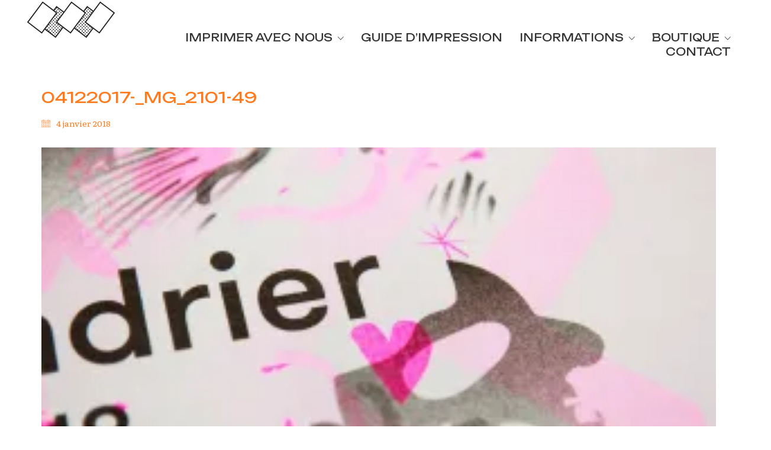

--- FILE ---
content_type: text/html; charset=UTF-8
request_url: https://maisonriso.fr/?attachment_id=1433
body_size: 15060
content:
<!DOCTYPE html>

<html class="no-js" lang="fr-FR">
<head>
    <meta charset="UTF-8">
    <meta name="viewport" content="width=device-width, initial-scale=1.0">

	<link rel="preconnect" href="https://fonts.googleapis.com">
<link rel="preconnect" href="https://fonts.gstatic.com" crossorigin>
<link rel="preload" href="https://fonts.gstatic.com/s/literata/v35/or38Q6P12-iJxAIgLa78DkrbXsDgk0oVDaDlbJ5W7i5aOg.woff2" as="font" type="font/woff2" crossorigin>
<link rel="preload" href="https://fonts.gstatic.com/s/literata/v35/or3yQ6P12-iJxAIgLYT1PLs1Zd0nfUwAbeGVKq5U5Cl4OOCT.woff2" as="font" type="font/woff2" crossorigin>
<link rel="preload" href="https://fonts.gstatic.com/s/unbounded/v6/Yq6W-LOTXCb04q32xlpwu8ZfvRIkSQ.woff2" as="font" type="font/woff2" crossorigin>
<link rel="preload" href="https://fonts.gstatic.com/s/vampiroone/v18/gokqH6DoDl5yXvJytFsdLnqguPlqoa3L.woff2" as="font" type="font/woff2" crossorigin>
<meta name='robots' content='index, follow, max-image-preview:large, max-snippet:-1, max-video-preview:-1' />
<script>window._wca = window._wca || [];</script>

	<!-- This site is optimized with the Yoast SEO plugin v24.5 - https://yoast.com/wordpress/plugins/seo/ -->
	<title>04122017-_MG_2101-49 - Maison Riso</title>
	<link rel="canonical" href="https://maisonriso.fr/" />
	<meta property="og:locale" content="fr_FR" />
	<meta property="og:type" content="article" />
	<meta property="og:title" content="04122017-_MG_2101-49 - Maison Riso" />
	<meta property="og:url" content="https://maisonriso.fr/" />
	<meta property="og:site_name" content="Maison Riso" />
	<meta property="article:publisher" content="http://www.facebook.com/maisonriso" />
	<meta property="og:image" content="https://maisonriso.fr" />
	<meta property="og:image:width" content="2500" />
	<meta property="og:image:height" content="1667" />
	<meta property="og:image:type" content="image/jpeg" />
	<meta name="twitter:card" content="summary_large_image" />
	<script type="application/ld+json" class="yoast-schema-graph">{"@context":"https://schema.org","@graph":[{"@type":"WebPage","@id":"https://maisonriso.fr/","url":"https://maisonriso.fr/","name":"04122017-_MG_2101-49 - Maison Riso","isPartOf":{"@id":"https://maisonriso.fr/#website"},"primaryImageOfPage":{"@id":"https://maisonriso.fr/#primaryimage"},"image":{"@id":"https://maisonriso.fr/#primaryimage"},"thumbnailUrl":"https://maisonriso.fr/wp-content/uploads/2018/01/04122017-_MG_2101-49.jpg","datePublished":"2018-01-04T14:43:16+00:00","breadcrumb":{"@id":"https://maisonriso.fr/#breadcrumb"},"inLanguage":"fr-FR","potentialAction":[{"@type":"ReadAction","target":["https://maisonriso.fr/"]}]},{"@type":"ImageObject","inLanguage":"fr-FR","@id":"https://maisonriso.fr/#primaryimage","url":"https://maisonriso.fr/wp-content/uploads/2018/01/04122017-_MG_2101-49.jpg","contentUrl":"https://maisonriso.fr/wp-content/uploads/2018/01/04122017-_MG_2101-49.jpg","width":2500,"height":1667},{"@type":"BreadcrumbList","@id":"https://maisonriso.fr/#breadcrumb","itemListElement":[{"@type":"ListItem","position":1,"name":"Home","item":"https://maisonriso.fr/"},{"@type":"ListItem","position":2,"name":"Calendrier 2018 [Collab’ w/ Michael Sallit]","item":"https://maisonriso.fr/produit/cal-2018/"},{"@type":"ListItem","position":3,"name":"04122017-_MG_2101-49"}]},{"@type":"WebSite","@id":"https://maisonriso.fr/#website","url":"https://maisonriso.fr/","name":"Maison Riso","description":"imprimerie risographie artisanale","publisher":{"@id":"https://maisonriso.fr/#organization"},"potentialAction":[{"@type":"SearchAction","target":{"@type":"EntryPoint","urlTemplate":"https://maisonriso.fr/?s={search_term_string}"},"query-input":{"@type":"PropertyValueSpecification","valueRequired":true,"valueName":"search_term_string"}}],"inLanguage":"fr-FR"},{"@type":"Organization","@id":"https://maisonriso.fr/#organization","name":"Maison Riso","url":"https://maisonriso.fr/","logo":{"@type":"ImageObject","inLanguage":"fr-FR","@id":"https://maisonriso.fr/#/schema/logo/image/","url":"https://maisonriso.fr/wp-content/uploads/2019/11/logo-mr007-copy-pdf.jpg","contentUrl":"https://maisonriso.fr/wp-content/uploads/2019/11/logo-mr007-copy-pdf.jpg","width":504,"height":315,"caption":"Maison Riso"},"image":{"@id":"https://maisonriso.fr/#/schema/logo/image/"},"sameAs":["http://www.facebook.com/maisonriso","http://www.instagram.com/maisonriso"]}]}</script>
	<!-- / Yoast SEO plugin. -->


<link rel='dns-prefetch' href='//stats.wp.com' />
<link rel='dns-prefetch' href='//fonts.googleapis.com' />
<link rel='dns-prefetch' href='//v0.wordpress.com' />
<link rel='dns-prefetch' href='//i0.wp.com' />
<link rel='dns-prefetch' href='//c0.wp.com' />
<link rel="alternate" type="application/rss+xml" title="Maison Riso &raquo; Flux" href="https://maisonriso.fr/feed/" />
<link rel="alternate" type="application/rss+xml" title="Maison Riso &raquo; Flux des commentaires" href="https://maisonriso.fr/comments/feed/" />
<link rel="alternate" type="application/rss+xml" title="Maison Riso &raquo; 04122017-_MG_2101-49 Flux des commentaires" href="https://maisonriso.fr/?attachment_id=1433/feed/" />
<script type="text/javascript">
/* <![CDATA[ */
window._wpemojiSettings = {"baseUrl":"https:\/\/s.w.org\/images\/core\/emoji\/15.0.3\/72x72\/","ext":".png","svgUrl":"https:\/\/s.w.org\/images\/core\/emoji\/15.0.3\/svg\/","svgExt":".svg","source":{"concatemoji":"https:\/\/maisonriso.fr\/wp-includes\/js\/wp-emoji-release.min.js?ver=6.5.7"}};
/*! This file is auto-generated */
!function(i,n){var o,s,e;function c(e){try{var t={supportTests:e,timestamp:(new Date).valueOf()};sessionStorage.setItem(o,JSON.stringify(t))}catch(e){}}function p(e,t,n){e.clearRect(0,0,e.canvas.width,e.canvas.height),e.fillText(t,0,0);var t=new Uint32Array(e.getImageData(0,0,e.canvas.width,e.canvas.height).data),r=(e.clearRect(0,0,e.canvas.width,e.canvas.height),e.fillText(n,0,0),new Uint32Array(e.getImageData(0,0,e.canvas.width,e.canvas.height).data));return t.every(function(e,t){return e===r[t]})}function u(e,t,n){switch(t){case"flag":return n(e,"\ud83c\udff3\ufe0f\u200d\u26a7\ufe0f","\ud83c\udff3\ufe0f\u200b\u26a7\ufe0f")?!1:!n(e,"\ud83c\uddfa\ud83c\uddf3","\ud83c\uddfa\u200b\ud83c\uddf3")&&!n(e,"\ud83c\udff4\udb40\udc67\udb40\udc62\udb40\udc65\udb40\udc6e\udb40\udc67\udb40\udc7f","\ud83c\udff4\u200b\udb40\udc67\u200b\udb40\udc62\u200b\udb40\udc65\u200b\udb40\udc6e\u200b\udb40\udc67\u200b\udb40\udc7f");case"emoji":return!n(e,"\ud83d\udc26\u200d\u2b1b","\ud83d\udc26\u200b\u2b1b")}return!1}function f(e,t,n){var r="undefined"!=typeof WorkerGlobalScope&&self instanceof WorkerGlobalScope?new OffscreenCanvas(300,150):i.createElement("canvas"),a=r.getContext("2d",{willReadFrequently:!0}),o=(a.textBaseline="top",a.font="600 32px Arial",{});return e.forEach(function(e){o[e]=t(a,e,n)}),o}function t(e){var t=i.createElement("script");t.src=e,t.defer=!0,i.head.appendChild(t)}"undefined"!=typeof Promise&&(o="wpEmojiSettingsSupports",s=["flag","emoji"],n.supports={everything:!0,everythingExceptFlag:!0},e=new Promise(function(e){i.addEventListener("DOMContentLoaded",e,{once:!0})}),new Promise(function(t){var n=function(){try{var e=JSON.parse(sessionStorage.getItem(o));if("object"==typeof e&&"number"==typeof e.timestamp&&(new Date).valueOf()<e.timestamp+604800&&"object"==typeof e.supportTests)return e.supportTests}catch(e){}return null}();if(!n){if("undefined"!=typeof Worker&&"undefined"!=typeof OffscreenCanvas&&"undefined"!=typeof URL&&URL.createObjectURL&&"undefined"!=typeof Blob)try{var e="postMessage("+f.toString()+"("+[JSON.stringify(s),u.toString(),p.toString()].join(",")+"));",r=new Blob([e],{type:"text/javascript"}),a=new Worker(URL.createObjectURL(r),{name:"wpTestEmojiSupports"});return void(a.onmessage=function(e){c(n=e.data),a.terminate(),t(n)})}catch(e){}c(n=f(s,u,p))}t(n)}).then(function(e){for(var t in e)n.supports[t]=e[t],n.supports.everything=n.supports.everything&&n.supports[t],"flag"!==t&&(n.supports.everythingExceptFlag=n.supports.everythingExceptFlag&&n.supports[t]);n.supports.everythingExceptFlag=n.supports.everythingExceptFlag&&!n.supports.flag,n.DOMReady=!1,n.readyCallback=function(){n.DOMReady=!0}}).then(function(){return e}).then(function(){var e;n.supports.everything||(n.readyCallback(),(e=n.source||{}).concatemoji?t(e.concatemoji):e.wpemoji&&e.twemoji&&(t(e.twemoji),t(e.wpemoji)))}))}((window,document),window._wpemojiSettings);
/* ]]> */
</script>
<link rel='stylesheet' id='sbi_styles-css' href='https://maisonriso.fr/wp-content/plugins/instagram-feed/css/sbi-styles.min.css?ver=6.7.1' media='all' />
<link rel='stylesheet' id='layerslider-css' href='https://maisonriso.fr/wp-content/plugins/LayerSlider/assets/static/layerslider/css/layerslider.css?ver=7.7.8' media='all' />
<link rel='stylesheet' id='ls-google-fonts-css' href='https://fonts.googleapis.com/css?family=Lato:100,100i,200,200i,300,300i,400,400i,500,500i,600,600i,700,700i,800,800i,900,900i%7COpen+Sans:100,100i,200,200i,300,300i,400,400i,500,500i,600,600i,700,700i,800,800i,900,900i%7CIndie+Flower:100,100i,200,200i,300,300i,400,400i,500,500i,600,600i,700,700i,800,800i,900,900i%7COswald:100,100i,200,200i,300,300i,400,400i,500,500i,600,600i,700,700i,800,800i,900,900i' media='all' />
<style id='wp-emoji-styles-inline-css'>

	img.wp-smiley, img.emoji {
		display: inline !important;
		border: none !important;
		box-shadow: none !important;
		height: 1em !important;
		width: 1em !important;
		margin: 0 0.07em !important;
		vertical-align: -0.1em !important;
		background: none !important;
		padding: 0 !important;
	}
</style>
<link rel='stylesheet' id='wp-block-library-css' href='https://c0.wp.com/c/6.5.7/wp-includes/css/dist/block-library/style.min.css' media='all' />
<style id='wp-block-library-inline-css'>
.has-text-align-justify{text-align:justify;}
</style>
<link rel='stylesheet' id='mediaelement-css' href='https://c0.wp.com/c/6.5.7/wp-includes/js/mediaelement/mediaelementplayer-legacy.min.css' media='all' />
<link rel='stylesheet' id='wp-mediaelement-css' href='https://c0.wp.com/c/6.5.7/wp-includes/js/mediaelement/wp-mediaelement.min.css' media='all' />
<style id='jetpack-sharing-buttons-style-inline-css'>
.jetpack-sharing-buttons__services-list{display:flex;flex-direction:row;flex-wrap:wrap;gap:0;list-style-type:none;margin:5px;padding:0}.jetpack-sharing-buttons__services-list.has-small-icon-size{font-size:12px}.jetpack-sharing-buttons__services-list.has-normal-icon-size{font-size:16px}.jetpack-sharing-buttons__services-list.has-large-icon-size{font-size:24px}.jetpack-sharing-buttons__services-list.has-huge-icon-size{font-size:36px}@media print{.jetpack-sharing-buttons__services-list{display:none!important}}.editor-styles-wrapper .wp-block-jetpack-sharing-buttons{gap:0;padding-inline-start:0}ul.jetpack-sharing-buttons__services-list.has-background{padding:1.25em 2.375em}
</style>
<style id='classic-theme-styles-inline-css'>
/*! This file is auto-generated */
.wp-block-button__link{color:#fff;background-color:#32373c;border-radius:9999px;box-shadow:none;text-decoration:none;padding:calc(.667em + 2px) calc(1.333em + 2px);font-size:1.125em}.wp-block-file__button{background:#32373c;color:#fff;text-decoration:none}
</style>
<style id='global-styles-inline-css'>
body{--wp--preset--color--black: #000000;--wp--preset--color--cyan-bluish-gray: #abb8c3;--wp--preset--color--white: #ffffff;--wp--preset--color--pale-pink: #f78da7;--wp--preset--color--vivid-red: #cf2e2e;--wp--preset--color--luminous-vivid-orange: #ff6900;--wp--preset--color--luminous-vivid-amber: #fcb900;--wp--preset--color--light-green-cyan: #7bdcb5;--wp--preset--color--vivid-green-cyan: #00d084;--wp--preset--color--pale-cyan-blue: #8ed1fc;--wp--preset--color--vivid-cyan-blue: #0693e3;--wp--preset--color--vivid-purple: #9b51e0;--wp--preset--gradient--vivid-cyan-blue-to-vivid-purple: linear-gradient(135deg,rgba(6,147,227,1) 0%,rgb(155,81,224) 100%);--wp--preset--gradient--light-green-cyan-to-vivid-green-cyan: linear-gradient(135deg,rgb(122,220,180) 0%,rgb(0,208,130) 100%);--wp--preset--gradient--luminous-vivid-amber-to-luminous-vivid-orange: linear-gradient(135deg,rgba(252,185,0,1) 0%,rgba(255,105,0,1) 100%);--wp--preset--gradient--luminous-vivid-orange-to-vivid-red: linear-gradient(135deg,rgba(255,105,0,1) 0%,rgb(207,46,46) 100%);--wp--preset--gradient--very-light-gray-to-cyan-bluish-gray: linear-gradient(135deg,rgb(238,238,238) 0%,rgb(169,184,195) 100%);--wp--preset--gradient--cool-to-warm-spectrum: linear-gradient(135deg,rgb(74,234,220) 0%,rgb(151,120,209) 20%,rgb(207,42,186) 40%,rgb(238,44,130) 60%,rgb(251,105,98) 80%,rgb(254,248,76) 100%);--wp--preset--gradient--blush-light-purple: linear-gradient(135deg,rgb(255,206,236) 0%,rgb(152,150,240) 100%);--wp--preset--gradient--blush-bordeaux: linear-gradient(135deg,rgb(254,205,165) 0%,rgb(254,45,45) 50%,rgb(107,0,62) 100%);--wp--preset--gradient--luminous-dusk: linear-gradient(135deg,rgb(255,203,112) 0%,rgb(199,81,192) 50%,rgb(65,88,208) 100%);--wp--preset--gradient--pale-ocean: linear-gradient(135deg,rgb(255,245,203) 0%,rgb(182,227,212) 50%,rgb(51,167,181) 100%);--wp--preset--gradient--electric-grass: linear-gradient(135deg,rgb(202,248,128) 0%,rgb(113,206,126) 100%);--wp--preset--gradient--midnight: linear-gradient(135deg,rgb(2,3,129) 0%,rgb(40,116,252) 100%);--wp--preset--font-size--small: 13px;--wp--preset--font-size--medium: 20px;--wp--preset--font-size--large: 36px;--wp--preset--font-size--x-large: 42px;--wp--preset--spacing--20: 0.44rem;--wp--preset--spacing--30: 0.67rem;--wp--preset--spacing--40: 1rem;--wp--preset--spacing--50: 1.5rem;--wp--preset--spacing--60: 2.25rem;--wp--preset--spacing--70: 3.38rem;--wp--preset--spacing--80: 5.06rem;--wp--preset--shadow--natural: 6px 6px 9px rgba(0, 0, 0, 0.2);--wp--preset--shadow--deep: 12px 12px 50px rgba(0, 0, 0, 0.4);--wp--preset--shadow--sharp: 6px 6px 0px rgba(0, 0, 0, 0.2);--wp--preset--shadow--outlined: 6px 6px 0px -3px rgba(255, 255, 255, 1), 6px 6px rgba(0, 0, 0, 1);--wp--preset--shadow--crisp: 6px 6px 0px rgba(0, 0, 0, 1);}:where(.is-layout-flex){gap: 0.5em;}:where(.is-layout-grid){gap: 0.5em;}body .is-layout-flex{display: flex;}body .is-layout-flex{flex-wrap: wrap;align-items: center;}body .is-layout-flex > *{margin: 0;}body .is-layout-grid{display: grid;}body .is-layout-grid > *{margin: 0;}:where(.wp-block-columns.is-layout-flex){gap: 2em;}:where(.wp-block-columns.is-layout-grid){gap: 2em;}:where(.wp-block-post-template.is-layout-flex){gap: 1.25em;}:where(.wp-block-post-template.is-layout-grid){gap: 1.25em;}.has-black-color{color: var(--wp--preset--color--black) !important;}.has-cyan-bluish-gray-color{color: var(--wp--preset--color--cyan-bluish-gray) !important;}.has-white-color{color: var(--wp--preset--color--white) !important;}.has-pale-pink-color{color: var(--wp--preset--color--pale-pink) !important;}.has-vivid-red-color{color: var(--wp--preset--color--vivid-red) !important;}.has-luminous-vivid-orange-color{color: var(--wp--preset--color--luminous-vivid-orange) !important;}.has-luminous-vivid-amber-color{color: var(--wp--preset--color--luminous-vivid-amber) !important;}.has-light-green-cyan-color{color: var(--wp--preset--color--light-green-cyan) !important;}.has-vivid-green-cyan-color{color: var(--wp--preset--color--vivid-green-cyan) !important;}.has-pale-cyan-blue-color{color: var(--wp--preset--color--pale-cyan-blue) !important;}.has-vivid-cyan-blue-color{color: var(--wp--preset--color--vivid-cyan-blue) !important;}.has-vivid-purple-color{color: var(--wp--preset--color--vivid-purple) !important;}.has-black-background-color{background-color: var(--wp--preset--color--black) !important;}.has-cyan-bluish-gray-background-color{background-color: var(--wp--preset--color--cyan-bluish-gray) !important;}.has-white-background-color{background-color: var(--wp--preset--color--white) !important;}.has-pale-pink-background-color{background-color: var(--wp--preset--color--pale-pink) !important;}.has-vivid-red-background-color{background-color: var(--wp--preset--color--vivid-red) !important;}.has-luminous-vivid-orange-background-color{background-color: var(--wp--preset--color--luminous-vivid-orange) !important;}.has-luminous-vivid-amber-background-color{background-color: var(--wp--preset--color--luminous-vivid-amber) !important;}.has-light-green-cyan-background-color{background-color: var(--wp--preset--color--light-green-cyan) !important;}.has-vivid-green-cyan-background-color{background-color: var(--wp--preset--color--vivid-green-cyan) !important;}.has-pale-cyan-blue-background-color{background-color: var(--wp--preset--color--pale-cyan-blue) !important;}.has-vivid-cyan-blue-background-color{background-color: var(--wp--preset--color--vivid-cyan-blue) !important;}.has-vivid-purple-background-color{background-color: var(--wp--preset--color--vivid-purple) !important;}.has-black-border-color{border-color: var(--wp--preset--color--black) !important;}.has-cyan-bluish-gray-border-color{border-color: var(--wp--preset--color--cyan-bluish-gray) !important;}.has-white-border-color{border-color: var(--wp--preset--color--white) !important;}.has-pale-pink-border-color{border-color: var(--wp--preset--color--pale-pink) !important;}.has-vivid-red-border-color{border-color: var(--wp--preset--color--vivid-red) !important;}.has-luminous-vivid-orange-border-color{border-color: var(--wp--preset--color--luminous-vivid-orange) !important;}.has-luminous-vivid-amber-border-color{border-color: var(--wp--preset--color--luminous-vivid-amber) !important;}.has-light-green-cyan-border-color{border-color: var(--wp--preset--color--light-green-cyan) !important;}.has-vivid-green-cyan-border-color{border-color: var(--wp--preset--color--vivid-green-cyan) !important;}.has-pale-cyan-blue-border-color{border-color: var(--wp--preset--color--pale-cyan-blue) !important;}.has-vivid-cyan-blue-border-color{border-color: var(--wp--preset--color--vivid-cyan-blue) !important;}.has-vivid-purple-border-color{border-color: var(--wp--preset--color--vivid-purple) !important;}.has-vivid-cyan-blue-to-vivid-purple-gradient-background{background: var(--wp--preset--gradient--vivid-cyan-blue-to-vivid-purple) !important;}.has-light-green-cyan-to-vivid-green-cyan-gradient-background{background: var(--wp--preset--gradient--light-green-cyan-to-vivid-green-cyan) !important;}.has-luminous-vivid-amber-to-luminous-vivid-orange-gradient-background{background: var(--wp--preset--gradient--luminous-vivid-amber-to-luminous-vivid-orange) !important;}.has-luminous-vivid-orange-to-vivid-red-gradient-background{background: var(--wp--preset--gradient--luminous-vivid-orange-to-vivid-red) !important;}.has-very-light-gray-to-cyan-bluish-gray-gradient-background{background: var(--wp--preset--gradient--very-light-gray-to-cyan-bluish-gray) !important;}.has-cool-to-warm-spectrum-gradient-background{background: var(--wp--preset--gradient--cool-to-warm-spectrum) !important;}.has-blush-light-purple-gradient-background{background: var(--wp--preset--gradient--blush-light-purple) !important;}.has-blush-bordeaux-gradient-background{background: var(--wp--preset--gradient--blush-bordeaux) !important;}.has-luminous-dusk-gradient-background{background: var(--wp--preset--gradient--luminous-dusk) !important;}.has-pale-ocean-gradient-background{background: var(--wp--preset--gradient--pale-ocean) !important;}.has-electric-grass-gradient-background{background: var(--wp--preset--gradient--electric-grass) !important;}.has-midnight-gradient-background{background: var(--wp--preset--gradient--midnight) !important;}.has-small-font-size{font-size: var(--wp--preset--font-size--small) !important;}.has-medium-font-size{font-size: var(--wp--preset--font-size--medium) !important;}.has-large-font-size{font-size: var(--wp--preset--font-size--large) !important;}.has-x-large-font-size{font-size: var(--wp--preset--font-size--x-large) !important;}
.wp-block-navigation a:where(:not(.wp-element-button)){color: inherit;}
:where(.wp-block-post-template.is-layout-flex){gap: 1.25em;}:where(.wp-block-post-template.is-layout-grid){gap: 1.25em;}
:where(.wp-block-columns.is-layout-flex){gap: 2em;}:where(.wp-block-columns.is-layout-grid){gap: 2em;}
.wp-block-pullquote{font-size: 1.5em;line-height: 1.6;}
</style>
<link rel='stylesheet' id='contact-form-7-css' href='https://maisonriso.fr/wp-content/plugins/contact-form-7/includes/css/styles.css?ver=5.9.6' media='all' />
<link rel='stylesheet' id='shared-files-css' href='https://maisonriso.fr/wp-content/plugins/shared-files/dist/css/p.css?ver=1.7.45' media='all' />
<style id='shared-files-inline-css'>
.shared-files-container .shared-files-main-file-list li { margin-bottom: 16px; } .shared-files-main-elements { background: #f7f7f7; padding: 20px 10px; border-radius: 10px; } 
</style>
<link rel='stylesheet' id='shared-files-basiclightbox-css' href='https://maisonriso.fr/wp-content/plugins/shared-files/dist/basiclightbox/basicLightbox.min.css?ver=1.7.45' media='all' />
<link rel='stylesheet' id='ct.sizeguide.css-css' href='https://maisonriso.fr/wp-content/plugins/sizeguide/assets/css/ct.sizeguide.css?ver=6.5.7' media='all' />
<link rel='stylesheet' id='ct.sizeguide.style.css-css' href='https://maisonriso.fr/wp-content/plugins/sizeguide/assets//css/ct.sizeguide.style1.css?ver=6.5.7' media='all' />
<link rel='stylesheet' id='magnific.popup.css-css' href='https://maisonriso.fr/wp-content/plugins/sizeguide/assets/css/magnific.popup.css?ver=6.5.7' media='all' />
<style id='woocommerce-inline-inline-css'>
.woocommerce form .form-row .required { visibility: visible; }
</style>
<style id='akismet-widget-style-inline-css'>

			.a-stats {
				--akismet-color-mid-green: #357b49;
				--akismet-color-white: #fff;
				--akismet-color-light-grey: #f6f7f7;

				max-width: 350px;
				width: auto;
			}

			.a-stats * {
				all: unset;
				box-sizing: border-box;
			}

			.a-stats strong {
				font-weight: 600;
			}

			.a-stats a.a-stats__link,
			.a-stats a.a-stats__link:visited,
			.a-stats a.a-stats__link:active {
				background: var(--akismet-color-mid-green);
				border: none;
				box-shadow: none;
				border-radius: 8px;
				color: var(--akismet-color-white);
				cursor: pointer;
				display: block;
				font-family: -apple-system, BlinkMacSystemFont, 'Segoe UI', 'Roboto', 'Oxygen-Sans', 'Ubuntu', 'Cantarell', 'Helvetica Neue', sans-serif;
				font-weight: 500;
				padding: 12px;
				text-align: center;
				text-decoration: none;
				transition: all 0.2s ease;
			}

			/* Extra specificity to deal with TwentyTwentyOne focus style */
			.widget .a-stats a.a-stats__link:focus {
				background: var(--akismet-color-mid-green);
				color: var(--akismet-color-white);
				text-decoration: none;
			}

			.a-stats a.a-stats__link:hover {
				filter: brightness(110%);
				box-shadow: 0 4px 12px rgba(0, 0, 0, 0.06), 0 0 2px rgba(0, 0, 0, 0.16);
			}

			.a-stats .count {
				color: var(--akismet-color-white);
				display: block;
				font-size: 1.5em;
				line-height: 1.4;
				padding: 0 13px;
				white-space: nowrap;
			}
		
</style>
<link rel='stylesheet' id='kalium-bootstrap-css-css' href='https://maisonriso.fr/wp-content/themes/kalium/assets/css/bootstrap.min.css?ver=3.15.001' media='all' />
<link rel='stylesheet' id='kalium-theme-base-css-css' href='https://maisonriso.fr/wp-content/themes/kalium/assets/css/base.min.css?ver=3.15.001' media='all' />
<link rel='stylesheet' id='kalium-theme-style-new-css-css' href='https://maisonriso.fr/wp-content/themes/kalium/assets/css/new/style.min.css?ver=3.15.001' media='all' />
<link rel='stylesheet' id='kalium-theme-other-css-css' href='https://maisonriso.fr/wp-content/themes/kalium/assets/css/other.min.css?ver=3.15.001' media='all' />
<link rel='stylesheet' id='kalium-style-css-css' href='https://maisonriso.fr/wp-content/themes/kalium/style.css?ver=3.15.001' media='all' />
<link rel='stylesheet' id='custom-skin-css' href='https://maisonriso.fr/wp-content/themes/kalium/assets/css/custom-skin.css?ver=3c7a6ac254e08a475bef20f6e38824a7' media='all' />
<link rel='stylesheet' id='kalium-fluidbox-css-css' href='https://maisonriso.fr/wp-content/themes/kalium/assets/vendors/fluidbox/css/fluidbox.min.css?ver=3.15.001' media='all' />
<link rel='stylesheet' id='typolab-literata-font-9-css' href='https://fonts.googleapis.com/css2?family=Literata%3Aital%2Cwght%400%2C300%3B0%2C400%3B0%2C500%3B0%2C700%3B0%2C900%3B1%2C300%3B1%2C400%3B1%2C500%3B1%2C700%3B1%2C900&#038;display=swap&#038;ver=3.15' media='all' />
<link rel='stylesheet' id='typolab-unbounded-font-8-css' href='https://fonts.googleapis.com/css2?family=Unbounded%3Awght%40300%3B400%3B500%3B600%3B700%3B900&#038;display=swap&#038;ver=3.15' media='all' />
<link rel='stylesheet' id='typolab-vampiro-one-font-12-css' href='https://fonts.googleapis.com/css2?family=Vampiro+One&#038;display=swap&#038;ver=3.15' media='all' />
<link rel='stylesheet' id='prdctfltr-css' href='https://maisonriso.fr/wp-content/plugins/prdctfltr/includes/css/styles.css?ver=8.3.0' media='all' />
<link rel='stylesheet' id='jetpack_css-css' href='https://c0.wp.com/p/jetpack/13.5.1/css/jetpack.css' media='all' />
    <script type="text/javascript">
		var ajaxurl = ajaxurl || 'https://maisonriso.fr/wp-admin/admin-ajax.php';
		    </script>
	
<style data-font-appearance-settings>.main-header.menu-type-standard-menu .standard-menu-container div.menu>ul>li>a, .main-header.menu-type-standard-menu .standard-menu-container ul.menu>li>a {
	font-size: 120%;
}
.main-header.menu-type-standard-menu .standard-menu-container div.menu>ul ul li a, .main-header.menu-type-standard-menu .standard-menu-container ul.menu ul li a {
	font-size: 110%;
}</style>
<style data-base-selectors>body{font-family:"Literata";font-style:normal;font-weight:normal}</style>
<style data-custom-selectors>p, .section-title p{font-family:"Literata";font-style:normal;font-weight:normal;font-size:16px}.site-footer *{font-family:"Literata";font-style:italic;font-weight:normal;text-transform:uppercase;font-size:18px}</style>
<style data-base-selectors>h1, .h1, .section-title h1, h2, .h2, .single-post .post-comments--section-title h2, .section-title h2, h3, .h3, .section-title h3, h4, .h4, .section-title h4, h5, .h5, h6, .h6{font-family:"Unbounded";font-style:normal;font-weight:normal}</style>
<style data-custom-selectors>ul.menu{font-family:"Unbounded";font-style:normal;font-weight:700;text-transform:uppercase}.standard-menu-container .menu > li > a > span, .fullscreen-menu .menu > li > a > span, .top-menu-container .top-menu ul li a, .sidebar-menu-wrapper .sidebar-menu-container .sidebar-main-menu .menu > li > a > span{font-family:"Unbounded";font-style:normal;font-weight:normal;text-transform:uppercase}.standard-menu-container .menu li li a span, .fullscreen-menu .menu li li a span, .top-menu-container .top-menu ul li li a, .sidebar-menu-wrapper .sidebar-menu-container .sidebar-main-menu .menu li li a span{font-family:"Unbounded";font-style:normal;font-weight:normal;text-transform:uppercase}</style><script type="text/javascript" src="https://maisonriso.fr/wp-content/plugins/svg-support/vendor/DOMPurify/DOMPurify.min.js?ver=2.5.8" id="bodhi-dompurify-library-js"></script>
<script type="text/javascript" src="https://c0.wp.com/c/6.5.7/wp-includes/js/jquery/jquery.min.js" id="jquery-core-js"></script>
<script type="text/javascript" src="https://c0.wp.com/c/6.5.7/wp-includes/js/jquery/jquery-migrate.min.js" id="jquery-migrate-js"></script>
<script type="text/javascript" src="https://maisonriso.fr/wp-content/plugins/revslider/public/assets/js/rbtools.min.js?ver=6.6.14" async id="tp-tools-js"></script>
<script type="text/javascript" src="https://maisonriso.fr/wp-content/plugins/revslider/public/assets/js/rs6.min.js?ver=6.6.14" async id="revmin-js"></script>
<script type="text/javascript" src="https://maisonriso.fr/wp-content/plugins/shared-files/dist/js/p.js?ver=1.7.45" id="shared-files-js"></script>
<script type="text/javascript" id="shared-files-js-after">
/* <![CDATA[ */
jQuery(document).ready(function($) {
      if (typeof ajaxurl === 'undefined') {
        ajaxurl = 'https://maisonriso.fr/wp-admin/admin-ajax.php'; // get ajaxurl
      }
      });
/* ]]> */
</script>
<script type="text/javascript" src="https://maisonriso.fr/wp-content/plugins/shared-files/dist/basiclightbox/basicLightbox.min.js?ver=1.7.45" id="shared-files-basiclightbox-js"></script>
<script type="text/javascript" src="https://maisonriso.fr/wp-content/plugins/sizeguide/assets/js/magnific.popup.js?ver=6.5.7" id="magnific.popup.js-js"></script>
<script type="text/javascript" src="https://maisonriso.fr/wp-content/plugins/sizeguide/assets/js/ct.sg.front.js?ver=6.5.7" id="ct.sg.front.js-js"></script>
<script type="text/javascript" id="bodhi_svg_inline-js-extra">
/* <![CDATA[ */
var svgSettings = {"skipNested":""};
/* ]]> */
</script>
<script type="text/javascript" src="https://maisonriso.fr/wp-content/plugins/svg-support/js/min/svgs-inline-min.js" id="bodhi_svg_inline-js"></script>
<script type="text/javascript" id="bodhi_svg_inline-js-after">
/* <![CDATA[ */
cssTarget={"Bodhi":"img.style-svg","ForceInlineSVG":"style-svg"};ForceInlineSVGActive="false";frontSanitizationEnabled="on";
/* ]]> */
</script>
<script type="text/javascript" src="https://c0.wp.com/p/woocommerce/9.0.3/assets/js/jquery-blockui/jquery.blockUI.min.js" id="jquery-blockui-js" data-wp-strategy="defer"></script>
<script type="text/javascript" id="wc-add-to-cart-js-extra">
/* <![CDATA[ */
var wc_add_to_cart_params = {"ajax_url":"\/wp-admin\/admin-ajax.php","wc_ajax_url":"\/?wc-ajax=%%endpoint%%","i18n_view_cart":"Voir le panier","cart_url":"https:\/\/maisonriso.fr\/panier\/","is_cart":"","cart_redirect_after_add":"no"};
/* ]]> */
</script>
<script type="text/javascript" src="https://c0.wp.com/p/woocommerce/9.0.3/assets/js/frontend/add-to-cart.min.js" id="wc-add-to-cart-js" data-wp-strategy="defer"></script>
<script type="text/javascript" src="https://c0.wp.com/p/woocommerce/9.0.3/assets/js/js-cookie/js.cookie.min.js" id="js-cookie-js" defer="defer" data-wp-strategy="defer"></script>
<script type="text/javascript" id="woocommerce-js-extra">
/* <![CDATA[ */
var woocommerce_params = {"ajax_url":"\/wp-admin\/admin-ajax.php","wc_ajax_url":"\/?wc-ajax=%%endpoint%%"};
/* ]]> */
</script>
<script type="text/javascript" src="https://c0.wp.com/p/woocommerce/9.0.3/assets/js/frontend/woocommerce.min.js" id="woocommerce-js" defer="defer" data-wp-strategy="defer"></script>
<script type="text/javascript" src="https://maisonriso.fr/wp-content/plugins/js_composer/assets/js/vendors/woocommerce-add-to-cart.js?ver=6.13.0" id="vc_woocommerce-add-to-cart-js-js"></script>
<script type="text/javascript" src="https://stats.wp.com/s-202604.js" id="woocommerce-analytics-js" defer="defer" data-wp-strategy="defer"></script>
<meta name="generator" content="Powered by LayerSlider 7.7.8 - Build Heros, Sliders, and Popups. Create Animations and Beautiful, Rich Web Content as Easy as Never Before on WordPress." />
<!-- LayerSlider updates and docs at: https://layerslider.com -->
<link rel="https://api.w.org/" href="https://maisonriso.fr/wp-json/" /><link rel="alternate" type="application/json" href="https://maisonriso.fr/wp-json/wp/v2/media/1433" /><link rel="EditURI" type="application/rsd+xml" title="RSD" href="https://maisonriso.fr/xmlrpc.php?rsd" />
<meta name="generator" content="WordPress 6.5.7" />
<meta name="generator" content="WooCommerce 9.0.3" />
<link rel='shortlink' href='https://wp.me/a8OUHQ-n7' />
<link rel="alternate" type="application/json+oembed" href="https://maisonriso.fr/wp-json/oembed/1.0/embed?url=https%3A%2F%2Fmaisonriso.fr%2F%3Fattachment_id%3D1433" />
<link rel="alternate" type="text/xml+oembed" href="https://maisonriso.fr/wp-json/oembed/1.0/embed?url=https%3A%2F%2Fmaisonriso.fr%2F%3Fattachment_id%3D1433&#038;format=xml" />
	<style>img#wpstats{display:none}</style>
							<link rel="shortcut icon" href="https://maisonriso.fr/wp-content/uploads/2021/09/fav.png">
							<link rel="apple-touch-icon" href="https://maisonriso.fr/wp-content/uploads/2021/09/favbis.png">
			<link rel="apple-touch-icon" sizes="180x180" href="https://maisonriso.fr/wp-content/uploads/2021/09/favbis.png">
				<script>var mobile_menu_breakpoint = 768;</script><style data-appended-custom-css="true">@media screen and (min-width:769px) { .mobile-menu-wrapper,.mobile-menu-overlay,.header-block__item--mobile-menu-toggle {display: none;} }</style><style data-appended-custom-css="true">@media screen and (max-width:768px) { .header-block__item--standard-menu-container {display: none;} }</style>	<noscript><style>.woocommerce-product-gallery{ opacity: 1 !important; }</style></noscript>
				<script  type="text/javascript">
				!function(f,b,e,v,n,t,s){if(f.fbq)return;n=f.fbq=function(){n.callMethod?
					n.callMethod.apply(n,arguments):n.queue.push(arguments)};if(!f._fbq)f._fbq=n;
					n.push=n;n.loaded=!0;n.version='2.0';n.queue=[];t=b.createElement(e);t.async=!0;
					t.src=v;s=b.getElementsByTagName(e)[0];s.parentNode.insertBefore(t,s)}(window,
					document,'script','https://connect.facebook.net/en_US/fbevents.js');
			</script>
			<!-- WooCommerce Facebook Integration Begin -->
			<script  type="text/javascript">

				fbq('init', '821274938564763', {}, {
    "agent": "woocommerce-9.0.3-3.4.0"
});

				fbq( 'track', 'PageView', {
    "source": "woocommerce",
    "version": "9.0.3",
    "pluginVersion": "3.4.0"
} );

				document.addEventListener( 'DOMContentLoaded', function() {
					// Insert placeholder for events injected when a product is added to the cart through AJAX.
					document.body.insertAdjacentHTML( 'beforeend', '<div class=\"wc-facebook-pixel-event-placeholder\"></div>' );
				}, false );

			</script>
			<!-- WooCommerce Facebook Integration End -->
			<meta name="generator" content="Powered by WPBakery Page Builder - drag and drop page builder for WordPress."/>
<meta name="generator" content="Powered by Slider Revolution 6.6.14 - responsive, Mobile-Friendly Slider Plugin for WordPress with comfortable drag and drop interface." />
<meta name="generator" content="XforWooCommerce.com - Product Filter for WooCommerce"/><script>function setREVStartSize(e){
			//window.requestAnimationFrame(function() {
				window.RSIW = window.RSIW===undefined ? window.innerWidth : window.RSIW;
				window.RSIH = window.RSIH===undefined ? window.innerHeight : window.RSIH;
				try {
					var pw = document.getElementById(e.c).parentNode.offsetWidth,
						newh;
					pw = pw===0 || isNaN(pw) || (e.l=="fullwidth" || e.layout=="fullwidth") ? window.RSIW : pw;
					e.tabw = e.tabw===undefined ? 0 : parseInt(e.tabw);
					e.thumbw = e.thumbw===undefined ? 0 : parseInt(e.thumbw);
					e.tabh = e.tabh===undefined ? 0 : parseInt(e.tabh);
					e.thumbh = e.thumbh===undefined ? 0 : parseInt(e.thumbh);
					e.tabhide = e.tabhide===undefined ? 0 : parseInt(e.tabhide);
					e.thumbhide = e.thumbhide===undefined ? 0 : parseInt(e.thumbhide);
					e.mh = e.mh===undefined || e.mh=="" || e.mh==="auto" ? 0 : parseInt(e.mh,0);
					if(e.layout==="fullscreen" || e.l==="fullscreen")
						newh = Math.max(e.mh,window.RSIH);
					else{
						e.gw = Array.isArray(e.gw) ? e.gw : [e.gw];
						for (var i in e.rl) if (e.gw[i]===undefined || e.gw[i]===0) e.gw[i] = e.gw[i-1];
						e.gh = e.el===undefined || e.el==="" || (Array.isArray(e.el) && e.el.length==0)? e.gh : e.el;
						e.gh = Array.isArray(e.gh) ? e.gh : [e.gh];
						for (var i in e.rl) if (e.gh[i]===undefined || e.gh[i]===0) e.gh[i] = e.gh[i-1];
											
						var nl = new Array(e.rl.length),
							ix = 0,
							sl;
						e.tabw = e.tabhide>=pw ? 0 : e.tabw;
						e.thumbw = e.thumbhide>=pw ? 0 : e.thumbw;
						e.tabh = e.tabhide>=pw ? 0 : e.tabh;
						e.thumbh = e.thumbhide>=pw ? 0 : e.thumbh;
						for (var i in e.rl) nl[i] = e.rl[i]<window.RSIW ? 0 : e.rl[i];
						sl = nl[0];
						for (var i in nl) if (sl>nl[i] && nl[i]>0) { sl = nl[i]; ix=i;}
						var m = pw>(e.gw[ix]+e.tabw+e.thumbw) ? 1 : (pw-(e.tabw+e.thumbw)) / (e.gw[ix]);
						newh =  (e.gh[ix] * m) + (e.tabh + e.thumbh);
					}
					var el = document.getElementById(e.c);
					if (el!==null && el) el.style.height = newh+"px";
					el = document.getElementById(e.c+"_wrapper");
					if (el!==null && el) {
						el.style.height = newh+"px";
						el.style.display = "block";
					}
				} catch(e){
					console.log("Failure at Presize of Slider:" + e)
				}
			//});
		  };</script>
<style type="text/css" id="wp-custom-css">/*
You can add your own CSS here.

Click the help icon above to learn more.
*/</style><noscript><style> .wpb_animate_when_almost_visible { opacity: 1; }</style></noscript></head>
<body class="attachment attachment-template-default single single-attachment postid-1433 attachmentid-1433 attachment-jpeg theme-kalium woocommerce-no-js wpb-js-composer js-comp-ver-6.13.0 vc_responsive">

<div class="mobile-menu-wrapper mobile-menu-fullscreen">

    <div class="mobile-menu-container">

		<ul id="menu-menu" class="menu"><li id="menu-item-60" class="menu-item menu-item-type-custom menu-item-object-custom menu-item-home menu-item-has-children menu-item-60"><a href="http://maisonriso.fr">imprimer avec nous</a>
<ul class="sub-menu">
	<li id="menu-item-62" class="menu-item menu-item-type-post_type menu-item-object-page menu-item-62"><a href="https://maisonriso.fr/46-2/">L&rsquo;atelier</a></li>
	<li id="menu-item-1928" class="menu-item menu-item-type-post_type menu-item-object-page menu-item-1928"><a href="https://maisonriso.fr/imprimer-en-riso/">Nos réalisations</a></li>
</ul>
</li>
<li id="menu-item-72" class="menu-item menu-item-type-post_type menu-item-object-page menu-item-72"><a href="https://maisonriso.fr/guides-et-gabarits-limpression/">guide d&rsquo;impression</a></li>
<li id="menu-item-67" class="menu-item menu-item-type-custom menu-item-object-custom menu-item-home menu-item-has-children menu-item-67"><a href="http://maisonriso.fr">informations</a>
<ul class="sub-menu">
	<li id="menu-item-61" class="menu-item menu-item-type-post_type menu-item-object-page menu-item-61"><a href="https://maisonriso.fr/la-risographie/">La risographie ?</a></li>
	<li id="menu-item-3198" class="menu-item menu-item-type-post_type menu-item-object-page menu-item-3198"><a href="https://maisonriso.fr/offset/">Offset</a></li>
	<li id="menu-item-269" class="menu-item menu-item-type-post_type menu-item-object-page menu-item-269"><a href="https://maisonriso.fr/nos-papiers/">Les papiers</a></li>
	<li id="menu-item-73" class="menu-item menu-item-type-post_type menu-item-object-page menu-item-73"><a href="https://maisonriso.fr/46-2/lengagement-environnemental/">L’engagement environnemental</a></li>
</ul>
</li>
<li id="menu-item-66" class="menu-item menu-item-type-post_type menu-item-object-page menu-item-has-children menu-item-66"><a href="https://maisonriso.fr/boutique/">boutique</a>
<ul class="sub-menu">
	<li id="menu-item-63" class="menu-item menu-item-type-post_type menu-item-object-page menu-item-63"><a href="https://maisonriso.fr/mon-compte/">・Mon Compte</a></li>
	<li id="menu-item-65" class="menu-item menu-item-type-post_type menu-item-object-page menu-item-65"><a href="https://maisonriso.fr/panier/">・Panier</a></li>
</ul>
</li>
<li id="menu-item-1705" class="menu-item menu-item-type-post_type menu-item-object-page menu-item-1705"><a href="https://maisonriso.fr/contact/">contact</a></li>
</ul>        <div class="cart-icon-link-mobile-container">
            <a href="https://maisonriso.fr/panier/"
               class="cart-icon-link-mobile icon-type-ecommerce-cart-content">
                <i class="icon icon-ecommerce-cart-content"></i>

				Cart
				                    <span class="items-count hide-notification cart-items-0">&hellip;</span>
				            </a>
        </div>
		
		
		            <a href="#" class="mobile-menu-close-link toggle-bars exit menu-skin-light" role="button" aria-label="Close">
				        <span class="toggle-bars__column">
            <span class="toggle-bars__bar-lines">
                <span class="toggle-bars__bar-line toggle-bars__bar-line--top"></span>
                <span class="toggle-bars__bar-line toggle-bars__bar-line--middle"></span>
                <span class="toggle-bars__bar-line toggle-bars__bar-line--bottom"></span>
            </span>
        </span>
		            </a>
		
		
    </div>

</div>

<div class="mobile-menu-overlay"></div>
<div class="wrapper" id="main-wrapper">

	<style data-appended-custom-css="true">.header-block, .site-header--static-header-type {padding-top: 0px;}</style><style data-appended-custom-css="true">.header-block, .site-header--static-header-type {padding-bottom: 0px;}</style>    <header class="site-header main-header menu-type-standard-menu fullwidth-header is-sticky">

		<div class="header-block">

	
	<div class="header-block__row-container container">

		<div class="header-block__row header-block__row--main">
			        <div class="header-block__column header-block__logo header-block--auto-grow">
			<style data-appended-custom-css="true">.logo-image {width:150px;height:150px;}</style><style data-appended-custom-css="true">@media screen and (max-width: 768px) { .logo-image {width:150px;height:150px;} }</style>    <a href="https://maisonriso.fr" class="header-logo logo-image">
		            <img src="https://maisonriso.fr/wp-content/uploads/2021/09/logo-mr.svg" class="main-logo" width="150" height="150" alt="Maison Riso"/>
		    </a>
        </div>
		        <div class="header-block__column header-block--content-right header-block--align-right">

            <div class="header-block__items-row">
				<div class="header-block__item header-block__item--type-menu-main-menu header-block__item--standard-menu-container"><div class="standard-menu-container dropdown-caret menu-skin-dark"><nav class="nav-container-main-menu"><ul id="menu-menu-1" class="menu"><li class="menu-item menu-item-type-custom menu-item-object-custom menu-item-home menu-item-has-children menu-item-60"><a href="http://maisonriso.fr"><span>imprimer avec nous</span></a>
<ul class="sub-menu">
	<li class="menu-item menu-item-type-post_type menu-item-object-page menu-item-62"><a href="https://maisonriso.fr/46-2/"><span>L&rsquo;atelier</span></a></li>
	<li class="menu-item menu-item-type-post_type menu-item-object-page menu-item-1928"><a href="https://maisonriso.fr/imprimer-en-riso/"><span>Nos réalisations</span></a></li>
</ul>
</li>
<li class="menu-item menu-item-type-post_type menu-item-object-page menu-item-72"><a href="https://maisonriso.fr/guides-et-gabarits-limpression/"><span>guide d&rsquo;impression</span></a></li>
<li class="menu-item menu-item-type-custom menu-item-object-custom menu-item-home menu-item-has-children menu-item-67"><a href="http://maisonriso.fr"><span>informations</span></a>
<ul class="sub-menu">
	<li class="menu-item menu-item-type-post_type menu-item-object-page menu-item-61"><a href="https://maisonriso.fr/la-risographie/"><span>La risographie ?</span></a></li>
	<li class="menu-item menu-item-type-post_type menu-item-object-page menu-item-3198"><a href="https://maisonriso.fr/offset/"><span>Offset</span></a></li>
	<li class="menu-item menu-item-type-post_type menu-item-object-page menu-item-269"><a href="https://maisonriso.fr/nos-papiers/"><span>Les papiers</span></a></li>
	<li class="menu-item menu-item-type-post_type menu-item-object-page menu-item-73"><a href="https://maisonriso.fr/46-2/lengagement-environnemental/"><span>L’engagement environnemental</span></a></li>
</ul>
</li>
<li class="menu-item menu-item-type-post_type menu-item-object-page menu-item-has-children menu-item-66"><a href="https://maisonriso.fr/boutique/"><span>boutique</span></a>
<ul class="sub-menu">
	<li class="menu-item menu-item-type-post_type menu-item-object-page menu-item-63"><a href="https://maisonriso.fr/mon-compte/"><span>・Mon Compte</span></a></li>
	<li class="menu-item menu-item-type-post_type menu-item-object-page menu-item-65"><a href="https://maisonriso.fr/panier/"><span>・Panier</span></a></li>
</ul>
</li>
<li class="menu-item menu-item-type-post_type menu-item-object-page menu-item-1705"><a href="https://maisonriso.fr/contact/"><span>contact</span></a></li>
</ul></nav></div></div><div class="header-block__item header-block__item--type-woocommerce-mini-cart">        <div class="menu-cart-icon-container menu-skin-dark menu-cart-icon-container--hide-empty hover-show menu-cart-icon-container--dropdown-align-left">

            <a href="https://maisonriso.fr/panier/" class="cart-icon-link icon-type-ecommerce-cart-content" title="" aria-label="Cart">
                <i class="icon-ecommerce-cart-content"></i>

				                    <span class="items-count hide-notification cart-items-0">&hellip;</span>
				            </a>


			                <div class="lab-wc-mini-cart-contents">
					    <div class="empty-loading-cart-contents">
		Loading cart contents...    </div>
	                </div>
			        </div>
		</div><div class="header-block__item header-block__item--type-menu-main-menu header-block__item--mobile-menu-toggle"><a href="#" class="toggle-bars menu-skin-dark" aria-label="Toggle navigation" role="button" data-action="mobile-menu">        <span class="toggle-bars__column">
            <span class="toggle-bars__bar-lines">
                <span class="toggle-bars__bar-line toggle-bars__bar-line--top"></span>
                <span class="toggle-bars__bar-line toggle-bars__bar-line--middle"></span>
                <span class="toggle-bars__bar-line toggle-bars__bar-line--bottom"></span>
            </span>
        </span>
		</a></div>            </div>

        </div>
				</div>

	</div>

	
</div>

    </header>

        <div class="single-post single-post--no-featured-image">

            <div class="container">

                <div class="row">

					<article id="post-1433" class="post post-1433 attachment type-attachment status-inherit hentry">
	
		
	<section class="post--column post-body">
		
		<header class="entry-header">

	<h1 class="post-title entry-title">04122017-_MG_2101-49</h1>
</header>            <section class="post-meta-only">

				            <div class="post-meta date updated published">
                <i class="icon icon-basic-calendar"></i>
				4 janvier 2018            </div>
		
            </section>
		            <section class="post-content post-formatting">
				<p class="attachment"><a href='https://i0.wp.com/maisonriso.fr/wp-content/uploads/2018/01/04122017-_MG_2101-49.jpg?ssl=1'><img fetchpriority="high" decoding="async" width="300" height="200" src="https://i0.wp.com/maisonriso.fr/wp-content/uploads/2018/01/04122017-_MG_2101-49.jpg?resize=300%2C200&#038;ssl=1" class="attachment-medium size-medium" alt="" srcset="https://i0.wp.com/maisonriso.fr/wp-content/uploads/2018/01/04122017-_MG_2101-49.jpg?resize=300%2C200&amp;ssl=1 300w, https://i0.wp.com/maisonriso.fr/wp-content/uploads/2018/01/04122017-_MG_2101-49.jpg?resize=768%2C512&amp;ssl=1 768w, https://i0.wp.com/maisonriso.fr/wp-content/uploads/2018/01/04122017-_MG_2101-49.jpg?resize=1024%2C683&amp;ssl=1 1024w, https://i0.wp.com/maisonriso.fr/wp-content/uploads/2018/01/04122017-_MG_2101-49.jpg?resize=1612%2C1075&amp;ssl=1 1612w, https://i0.wp.com/maisonriso.fr/wp-content/uploads/2018/01/04122017-_MG_2101-49.jpg?resize=1116%2C744&amp;ssl=1 1116w, https://i0.wp.com/maisonriso.fr/wp-content/uploads/2018/01/04122017-_MG_2101-49.jpg?resize=806%2C537&amp;ssl=1 806w, https://i0.wp.com/maisonriso.fr/wp-content/uploads/2018/01/04122017-_MG_2101-49.jpg?resize=558%2C372&amp;ssl=1 558w, https://i0.wp.com/maisonriso.fr/wp-content/uploads/2018/01/04122017-_MG_2101-49.jpg?resize=655%2C437&amp;ssl=1 655w, https://i0.wp.com/maisonriso.fr/wp-content/uploads/2018/01/04122017-_MG_2101-49.jpg?w=1890&amp;ssl=1 1890w" sizes="(max-width: 300px) 100vw, 300px" data-attachment-id="1433" data-permalink="https://maisonriso.fr/?attachment_id=1433" data-orig-file="https://maisonriso.fr/wp-content/uploads/2018/01/04122017-_MG_2101-49.jpg" data-orig-size="2500,1667" data-comments-opened="1" data-image-meta="{&quot;aperture&quot;:&quot;3.2&quot;,&quot;credit&quot;:&quot;&quot;,&quot;camera&quot;:&quot;Canon EOS 5D Mark II&quot;,&quot;caption&quot;:&quot;&quot;,&quot;created_timestamp&quot;:&quot;1512385031&quot;,&quot;copyright&quot;:&quot;Thibaut Brosson&quot;,&quot;focal_length&quot;:&quot;70&quot;,&quot;iso&quot;:&quot;800&quot;,&quot;shutter_speed&quot;:&quot;0.004&quot;,&quot;title&quot;:&quot;&quot;,&quot;orientation&quot;:&quot;0&quot;}" data-image-title="04122017-_MG_2101-49" data-image-description="" data-image-caption="" data-medium-file="https://i0.wp.com/maisonriso.fr/wp-content/uploads/2018/01/04122017-_MG_2101-49.jpg?resize=300%2C200&#038;ssl=1" data-large-file="https://maisonriso.fr/wp-content/uploads/2018/01/04122017-_MG_2101-49-1024x683.jpg" data-recalc-dims="1" /></a></p>
            </section>
				
	</section>
	
		
</article>
                </div>

            </div>

        </div>
		    <section class="post-comment-form">

        <div class="container">

				<div id="respond" class="comment-respond">
		<h3 id="reply-title" class="comment-reply-title">Share your thoughts</h3><p class="must-log-in">Vous devez <a href="https://maisonriso.fr/wp-login.php?redirect_to=https%3A%2F%2Fmaisonriso.fr%2F%3Fattachment_id%3D1433">vous connecter</a> pour publier un commentaire.</p>	</div><!-- #respond -->
	
        </div>

    </section>
</div><!-- .wrapper -->
<footer id="footer" role="contentinfo" class="site-footer main-footer footer-bottom-vertical site-footer-inverted main-footer-inverted footer-fullwidth">

	<div class="container">
	
	<div class="footer-widgets">
		
			
		<div class="footer--widgets widget-area widgets--columned-layout widgets--columns-1" role="complementary">
			
			<div id="media_image-3" class="widget widget_media_image"><img width="500" height="78" src="https://maisonriso.fr/wp-content/uploads/2023/06/mr-footer-white.svg" class="image wp-image-3048  attachment-full size-full" alt="" style="max-width: 100%; height: auto;" decoding="async" loading="lazy" data-attachment-id="3048" data-permalink="https://maisonriso.fr/mr-footer-white/" data-orig-file="https://maisonriso.fr/wp-content/uploads/2023/06/mr-footer-white.svg" data-orig-size="0,0" data-comments-opened="1" data-image-meta="[]" data-image-title="mr-footer-white" data-image-description="" data-image-caption="" data-medium-file="https://maisonriso.fr/wp-content/uploads/2023/06/mr-footer-white.svg" data-large-file="https://maisonriso.fr/wp-content/uploads/2023/06/mr-footer-white.svg" /></div>			
		</div>
	
	</div>
	
	<hr>
	
</div>
	
        <div class="footer-bottom">

            <div class="container">

                <div class="footer-bottom-content">

					
                        <div class="footer-content-right">
							<ul class="social-networks rounded colored-bg-hover"><li><a href="http://instagram.com/maisonriso" target="_blank" class="instagram" title="Instagram" aria-label="Instagram" rel="noopener"><i class="fab fa-instagram"></i><span class="name">Instagram</span></a></li><li><a href="mailto:info@maisonriso.fr?subject=Hello !" target="_self" class="email" title="Email" aria-label="Email" rel="noopener"><i class="far fa-envelope"></i><span class="name">Email</span></a></li><li><a href="http://facebook.com/maisonriso" target="_blank" class="facebook" title="Facebook" aria-label="Facebook" rel="noopener"><i class="fab fa-facebook"></i><span class="name">Facebook</span></a></li></ul>                        </div>

					
					
                        <div class="footer-content-left">

                            <div class="copyrights site-info">
                                <p>maisonriso © copyright 2017-2023. Tous droits réservés, tous papiers non couchés, si tu parles encore de CMJN on va s'énerver.</p>
                            </div>

                        </div>

					                </div>

            </div>

        </div>

	
</footer>
		<script>
			window.RS_MODULES = window.RS_MODULES || {};
			window.RS_MODULES.modules = window.RS_MODULES.modules || {};
			window.RS_MODULES.waiting = window.RS_MODULES.waiting || [];
			window.RS_MODULES.defered = false;
			window.RS_MODULES.moduleWaiting = window.RS_MODULES.moduleWaiting || {};
			window.RS_MODULES.type = 'compiled';
		</script>
		<style>.mfp-bg{background:#000000;}</style><!-- Instagram Feed JS -->
<script type="text/javascript">
var sbiajaxurl = "https://maisonriso.fr/wp-admin/admin-ajax.php";
</script>
<script id="mcjs">!function(c,h,i,m,p){m=c.createElement(h),p=c.getElementsByTagName(h)[0],m.async=1,m.src=i,p.parentNode.insertBefore(m,p)}(document,"script","https://chimpstatic.com/mcjs-connected/js/users/5cc03e5062b3533a0bd3344e6/0f144505169058df018ffcf62.js");</script><script type="application/ld+json">{"@context":"https:\/\/schema.org\/","@type":"Organization","name":"Maison Riso","url":"https:\/\/maisonriso.fr","logo":"https:\/\/maisonriso.fr\/wp-content\/uploads\/2021\/09\/logo-mr.svg"}</script>    <a href="#top" class="go-to-top position-bottom-right rounded" data-type="percentage" data-val="30">
        <i class="flaticon-bottom4"></i>
    </a>
				<!-- Facebook Pixel Code -->
			<noscript>
				<img
					height="1"
					width="1"
					style="display:none"
					alt="fbpx"
					src="https://www.facebook.com/tr?id=821274938564763&ev=PageView&noscript=1"
				/>
			</noscript>
			<!-- End Facebook Pixel Code -->
				<script type='text/javascript'>
		(function () {
			var c = document.body.className;
			c = c.replace(/woocommerce-no-js/, 'woocommerce-js');
			document.body.className = c;
		})();
	</script>
	<link rel='stylesheet' id='wc-blocks-style-css' href='https://c0.wp.com/p/woocommerce/9.0.3/assets/client/blocks/wc-blocks.css' media='all' />
<link rel='stylesheet' id='kalium-fontawesome-css-css' href='https://maisonriso.fr/wp-content/themes/kalium/assets/vendors/font-awesome/css/all.min.css?ver=3.15.001' media='all' />
<link rel='stylesheet' id='rs-plugin-settings-css' href='https://maisonriso.fr/wp-content/plugins/revslider/public/assets/css/rs6.css?ver=6.6.14' media='all' />
<style id='rs-plugin-settings-inline-css'>
#rs-demo-id {}
</style>
<script type="text/javascript" src="https://maisonriso.fr/wp-content/plugins/contact-form-7/includes/swv/js/index.js?ver=5.9.6" id="swv-js"></script>
<script type="text/javascript" id="contact-form-7-js-extra">
/* <![CDATA[ */
var wpcf7 = {"api":{"root":"https:\/\/maisonriso.fr\/wp-json\/","namespace":"contact-form-7\/v1"},"cached":"1"};
/* ]]> */
</script>
<script type="text/javascript" src="https://maisonriso.fr/wp-content/plugins/contact-form-7/includes/js/index.js?ver=5.9.6" id="contact-form-7-js"></script>
<script type="text/javascript" src="https://c0.wp.com/p/woocommerce/9.0.3/assets/js/sourcebuster/sourcebuster.min.js" id="sourcebuster-js-js"></script>
<script type="text/javascript" id="wc-order-attribution-js-extra">
/* <![CDATA[ */
var wc_order_attribution = {"params":{"lifetime":1.0e-5,"session":30,"base64":false,"ajaxurl":"https:\/\/maisonriso.fr\/wp-admin\/admin-ajax.php","prefix":"wc_order_attribution_","allowTracking":true},"fields":{"source_type":"current.typ","referrer":"current_add.rf","utm_campaign":"current.cmp","utm_source":"current.src","utm_medium":"current.mdm","utm_content":"current.cnt","utm_id":"current.id","utm_term":"current.trm","utm_source_platform":"current.plt","utm_creative_format":"current.fmt","utm_marketing_tactic":"current.tct","session_entry":"current_add.ep","session_start_time":"current_add.fd","session_pages":"session.pgs","session_count":"udata.vst","user_agent":"udata.uag"}};
/* ]]> */
</script>
<script type="text/javascript" src="https://c0.wp.com/p/woocommerce/9.0.3/assets/js/frontend/order-attribution.min.js" id="wc-order-attribution-js"></script>
<script type="text/javascript" id="mailchimp-woocommerce-js-extra">
/* <![CDATA[ */
var mailchimp_public_data = {"site_url":"https:\/\/maisonriso.fr","ajax_url":"https:\/\/maisonriso.fr\/wp-admin\/admin-ajax.php","disable_carts":"","subscribers_only":"","language":"fr","allowed_to_set_cookies":"1"};
/* ]]> */
</script>
<script type="text/javascript" src="https://maisonriso.fr/wp-content/plugins/mailchimp-for-woocommerce/public/js/mailchimp-woocommerce-public.min.js?ver=5.2.07" id="mailchimp-woocommerce-js"></script>
<script type="text/javascript" src="https://c0.wp.com/p/jetpack/13.5.1/_inc/build/widgets/eu-cookie-law/eu-cookie-law.min.js" id="eu-cookie-law-script-js"></script>
<script type="text/javascript" src="https://maisonriso.fr/wp-content/themes/kalium/assets/vendors/gsap/gsap.min.js?ver=3.15.001" id="kalium-gsap-js-js"></script>
<script type="text/javascript" src="https://maisonriso.fr/wp-content/themes/kalium/assets/vendors/gsap/ScrollToPlugin.min.js?ver=3.15.001" id="kalium-gsap-scrollto-js-js"></script>
<script type="text/javascript" src="https://maisonriso.fr/wp-content/themes/kalium/assets/vendors/scrollmagic/ScrollMagic.min.js?ver=3.15.001" id="kalium-scrollmagic-js-js"></script>
<script type="text/javascript" src="https://maisonriso.fr/wp-content/themes/kalium/assets/vendors/scrollmagic/plugins/animation.gsap.min.js?ver=3.15.001" id="kalium-scrollmagic-gsap-js-js"></script>
<script type="text/javascript" src="https://maisonriso.fr/wp-content/themes/kalium/assets/js/sticky-header.min.js?ver=3.15.001" id="kalium-sticky-header-js-js"></script>
<script type="text/javascript" src="https://maisonriso.fr/wp-content/themes/kalium/assets/vendors/jquery-libs/jquery.ba-throttle-debounce.js?ver=3.15.001" id="kalium-jquery-throttle-debounce-js-js"></script>
<script type="text/javascript" src="https://maisonriso.fr/wp-content/themes/kalium/assets/vendors/fluidbox/jquery.fluidbox.min.js?ver=3.15.001" id="kalium-fluidbox-js-js"></script>
<script type="text/javascript" src="https://c0.wp.com/c/6.5.7/wp-includes/js/comment-reply.min.js" id="comment-reply-js" async="async" data-wp-strategy="async"></script>
<script type="text/javascript" src="https://stats.wp.com/e-202604.js" id="jetpack-stats-js" data-wp-strategy="defer"></script>
<script type="text/javascript" id="jetpack-stats-js-after">
/* <![CDATA[ */
_stq = window._stq || [];
_stq.push([ "view", JSON.parse("{\"v\":\"ext\",\"blog\":\"130345070\",\"post\":\"1433\",\"tz\":\"1\",\"srv\":\"maisonriso.fr\",\"j\":\"1:13.5.1\"}") ]);
_stq.push([ "clickTrackerInit", "130345070", "1433" ]);
/* ]]> */
</script>
<script type="text/javascript" id="wc-cart-fragments-js-extra">
/* <![CDATA[ */
var wc_cart_fragments_params = {"ajax_url":"\/wp-admin\/admin-ajax.php","wc_ajax_url":"\/?wc-ajax=%%endpoint%%","cart_hash_key":"wc_cart_hash_095bc5b482414c6aa23f34cf8f660a08","fragment_name":"wc_fragments_095bc5b482414c6aa23f34cf8f660a08","request_timeout":"5000"};
/* ]]> */
</script>
<script type="text/javascript" src="https://c0.wp.com/p/woocommerce/9.0.3/assets/js/frontend/cart-fragments.min.js" id="wc-cart-fragments-js" defer="defer" data-wp-strategy="defer"></script>
<script type="text/javascript" id="kalium-main-js-js-before">
/* <![CDATA[ */
var _k = _k || {}; _k.stickyHeaderOptions = {"type":"autohide","containerElement":".site-header","logoElement":".logo-image","triggerOffset":0,"offset":".top-header-bar","animationOffset":10,"spacer":true,"animateProgressWithScroll":true,"animateDuration":null,"tweenChanges":false,"classes":{"name":"site-header","prefix":"sticky","init":"initialized","fixed":"fixed","absolute":"absolute","spacer":"spacer","active":"active","fullyActive":"fully-active"},"autohide":{"animationType":"fade","duration":0.3,"threshold":100},"animateScenes":{"sticky-logo":{"name":"sticky-logo","selector":"logo","props":["width","height"],"css":{"width":150,"height":150},"data":{"type":"alternate-logo","alternateLogo":"sticky","tags":["logo-switch"]},"position":0},"padding":{"name":"padding","selector":".header-block","props":["paddingTop","paddingBottom"],"css":{"default":{"paddingTop":0,"paddingBottom":0}},"position":0}},"alternateLogos":{"sticky":{"name":"sticky","image":"<img width=\"1\" height=\"1\" src=\"https:\/\/maisonriso.fr\/wp-content\/uploads\/2021\/09\/logo-mr.svg\" class=\"attachment-original size-original\" alt=\"\" decoding=\"async\" data-attachment-id=\"2628\" data-permalink=\"https:\/\/maisonriso.fr\/logo-mr\/\" data-orig-file=\"https:\/\/maisonriso.fr\/wp-content\/uploads\/2021\/09\/logo-mr.svg\" data-orig-size=\"0,0\" data-comments-opened=\"1\" data-image-meta=\"[]\" data-image-title=\"logo mr\" data-image-description=\"\" data-image-caption=\"\" data-medium-file=\"https:\/\/maisonriso.fr\/wp-content\/uploads\/2021\/09\/logo-mr.svg\" data-large-file=\"https:\/\/maisonriso.fr\/wp-content\/uploads\/2021\/09\/logo-mr.svg\" \/>"}},"supportedOn":{"desktop":1,"tablet":1,"mobile":1},"other":{"menuSkin":null},"debugMode":false};
var _k = _k || {}; _k.logoSwitchOnSections = [];
var _k = _k || {}; _k.enqueueAssets = {"js":{"light-gallery":[{"src":"https:\/\/maisonriso.fr\/wp-content\/themes\/kalium\/assets\/vendors\/light-gallery\/lightgallery-all.min.js"}],"videojs":[{"src":"https:\/\/maisonriso.fr\/wp-content\/themes\/kalium\/assets\/vendors\/video-js\/video.min.js"}]},"css":{"light-gallery":[{"src":"https:\/\/maisonriso.fr\/wp-content\/themes\/kalium\/assets\/vendors\/light-gallery\/css\/lightgallery.min.css"},{"src":"https:\/\/maisonriso.fr\/wp-content\/themes\/kalium\/assets\/vendors\/light-gallery\/css\/lg-transitions.min.css"}],"videojs":[{"src":"https:\/\/maisonriso.fr\/wp-content\/themes\/kalium\/assets\/vendors\/video-js\/video-js.min.css"}]}};
var _k = _k || {}; _k.require = function(e){var t=e instanceof Array?e:[e],r=function(e){var t,t;e.match(/\.js(\?.*)?$/)?(t=document.createElement("script")).src=e:((t=document.createElement("link")).rel="stylesheet",t.href=e);var r=!1,a=jQuery("[data-deploader]").each((function(t,a){e!=jQuery(a).attr("src")&&e!=jQuery(a).attr("href")||(r=!0)})).length;r||(t.setAttribute("data-deploader",a),jQuery("head").append(t))},a;return new Promise((function(e,a){var n=0,c=function(t){if(t&&t.length){var a=t.shift(),n=a.match(/\.js(\?.*)?$/)?"script":"text";jQuery.ajax({dataType:n,url:a,cache:!0}).success((function(){r(a)})).always((function(){a.length&&c(t)}))}else e()};c(t)}))};;
/* ]]> */
</script>
<script type="text/javascript" src="https://maisonriso.fr/wp-content/themes/kalium/assets/js/main.min.js?ver=3.15.001" id="kalium-main-js-js"></script>

<!-- TET: 0.249986 / 3.15 -->
</body>
</html>

--- FILE ---
content_type: image/svg+xml
request_url: https://maisonriso.fr/wp-content/uploads/2023/06/mr-footer-white.svg
body_size: 16818
content:
<?xml version="1.0" encoding="UTF-8"?>
<!-- Generator: Adobe Illustrator 24.0.3, SVG Export Plug-In . SVG Version: 6.00 Build 0)  -->
<svg xmlns="http://www.w3.org/2000/svg" xmlns:xlink="http://www.w3.org/1999/xlink" version="1.1" id="Calque_1" x="0px" y="0px" viewBox="0 0 500 78.36" style="enable-background:new 0 0 500 78.36;" xml:space="preserve">
<style type="text/css">
	.st0{fill:#FFFFFF;}
</style>
<g>
	<path class="st0" d="M80.18,63.75c0,0.85-0.41,1.96-1.23,3.33c-0.82,1.37-1.78,2.69-2.89,3.97c-1.11,1.27-2.3,2.39-3.58,3.33   c-1.27,0.95-2.34,1.42-3.19,1.42c-1.9,0-3.54-0.26-4.95-0.78c-1.41-0.52-2.55-1.39-3.43-2.6c-0.88-1.21-1.54-2.81-1.96-4.8   c-0.43-1.99-0.64-4.43-0.64-7.3V56.5v0.1v-0.1c0-0.13,0.03-0.26,0.1-0.39v-3.23c0-0.46,0.03-1.11,0.1-1.96   c0.06-0.85,0.11-1.75,0.15-2.7c0.03-0.95,0.08-1.85,0.15-2.69c0.06-0.85,0.1-1.5,0.1-1.96c0-6.21-1.73-9.31-5.19-9.31   c-0.33,0.26-1.01,0.87-2.06,1.81c-1.05,0.95-2.45,2.24-4.21,3.87v24.5c0,0.39,0.03,0.93,0.1,1.62c0.06,0.69,0.15,1.39,0.25,2.11   c0.1,0.72,0.2,1.42,0.29,2.11s0.15,1.23,0.15,1.62l-1.08,1.76c-2.55,1.24-6.21,1.86-10.98,1.86c-2.16,0-3.23-0.85-3.23-2.55   c0-0.59,0.05-1.49,0.15-2.69c0.1-1.21,0.23-2.5,0.39-3.87c0.16-1.37,0.29-2.66,0.39-3.87c0.1-1.21,0.15-2.11,0.15-2.69V47.78   c0-6.6-0.46-10.62-1.37-12.05c-1.05-0.26-2.19-0.39-3.43-0.39h-1.96c-0.98,0.92-1.78,1.73-2.4,2.45c-0.62,0.72-1.11,1.5-1.47,2.35   c-0.36,0.85-0.6,1.81-0.73,2.89c-0.13,1.08-0.23,2.43-0.29,4.07v0.29c0,0.33,0.02,0.74,0.05,1.23c0.03,0.49,0.05,1.09,0.05,1.81   c0,0.72-0.02,1.52-0.05,2.4c-0.03,0.88-0.05,1.88-0.05,2.99l-0.1,8.33c0.13,1.05,0.21,2.32,0.25,3.82c0.03,1.5,0.08,3.3,0.15,5.39   l-1.08,1.08c-0.39,0.07-1.09,0.16-2.11,0.29c-1.01,0.13-2.09,0.28-3.23,0.44c-1.14,0.16-2.27,0.31-3.38,0.44   c-1.11,0.13-1.96,0.2-2.55,0.2l-1.76-0.29l-0.78-1.57c0.33-3.33,0.59-6.73,0.78-10.19c0.2-3.46,0.29-7.06,0.29-10.78   c0-8.56-0.33-13.95-0.98-16.17c-0.13-0.2-0.51-0.38-1.13-0.54c-0.62-0.16-1.27-0.34-1.96-0.54c-0.69-0.2-1.32-0.36-1.91-0.49   c-0.59-0.13-0.92-0.26-0.98-0.39l-0.49-1.86c0.52-1.37,1.21-2.74,2.06-4.12c0.85-1.37,1.73-2.6,2.65-3.67   c0.91-1.08,1.85-1.96,2.79-2.65c0.95-0.69,1.78-1.03,2.5-1.03c0.46,0,1.24,0.1,2.35,0.29c1.11,0.2,2.25,0.44,3.43,0.74   c1.18,0.29,2.25,0.57,3.23,0.83c0.98,0.26,1.63,0.49,1.96,0.69l0.29,1.57c0,1.05,0,1.9,0,2.55c0,0.65,0.03,1.14,0.1,1.47l1.08,0.78   c0.33-0.06,0.93-0.6,1.81-1.62c0.88-1.01,1.85-2.07,2.89-3.19c1.04-1.11,2.06-2.14,3.04-3.09c0.98-0.95,1.73-1.42,2.25-1.42   c0.72,0,1.8,0.1,3.23,0.29c1.44,0.2,2.89,0.44,4.36,0.73c1.47,0.29,2.79,0.62,3.97,0.98c1.18,0.36,1.86,0.67,2.06,0.93   c0,0.13-0.03,0.65-0.1,1.57c-0.07,0.92-0.1,1.73-0.1,2.45c0,1.63,0.33,2.65,0.98,3.04c0.13-0.06,0.72-0.62,1.76-1.67   c1.04-1.04,2.2-2.19,3.48-3.43c1.27-1.24,2.45-2.37,3.53-3.38c1.08-1.01,1.75-1.52,2.01-1.52c6.6,1.11,11.96,2.74,16.07,4.9   l0.78,1.37l-2.65,10.58c-0.85,3.33-1.27,7.02-1.27,11.07v7.25c0,3.14,0.82,5.03,2.45,5.68h4.7l0.88,0.59L80.18,63.75z"></path>
	<path class="st0" d="M133.3,62.19c0,0.13-0.31,0.8-0.93,2.01c-0.62,1.21-1.31,2.55-2.06,4.02c-0.75,1.47-1.47,2.83-2.16,4.07   c-0.69,1.24-1.13,1.96-1.32,2.16c-1.24,0.65-3.04,0.98-5.39,0.98c-1.31,0-2.37-0.1-3.18-0.29c-0.82-0.2-1.5-0.49-2.06-0.88   c-0.56-0.39-1.05-0.93-1.47-1.62c-0.43-0.69-0.87-1.52-1.32-2.5c-0.92-1.83-1.63-2.87-2.16-3.14c-0.39,0.13-1,0.56-1.81,1.27   c-0.82,0.72-1.6,1.49-2.35,2.3c-0.75,0.82-1.41,1.55-1.96,2.21c-0.56,0.65-0.8,0.95-0.73,0.88c-1.63,1.44-3.63,2.16-5.98,2.16   c-4.7,0-8.28-1.76-10.73-5.29C85.23,66.99,84,62.02,84,55.62c0-2.61,0.11-5.47,0.34-8.58c0.23-3.1,0.57-6.52,1.03-10.24   c0.39-0.39,1.21-1.04,2.45-1.96c1.24-0.91,2.68-1.94,4.31-3.09c1.63-1.14,3.36-2.3,5.19-3.48c1.83-1.18,3.53-2.27,5.1-3.28   c1.57-1.01,2.87-1.86,3.92-2.55c1.04-0.69,1.63-1.09,1.76-1.23c0.78,0,1.91,0.18,3.38,0.54c1.47,0.36,3.02,0.77,4.65,1.23   c1.63,0.46,3.2,0.88,4.7,1.27c1.5,0.39,2.61,0.62,3.33,0.69c0.26,0,0.75,0.05,1.47,0.15c0.72,0.1,1.63,0.28,2.74,0.54l0.59,1.67   c-2.61,3.99-3.92,9.54-3.92,16.66v9.51c0,3.33,0.42,5.65,1.27,6.96c0.2,0.33,2.16,0.49,5.88,0.49   C132.94,61.63,133.3,62.06,133.3,62.19z M112.03,57.78V37.59c0-0.98-1.05-1.73-3.14-2.25l-4.31-0.59c-1.7-0.52-2.61-0.78-2.74-0.78   c-0.85,0-1.52,0.13-2.01,0.39c-0.49,0.26-0.87,0.8-1.13,1.62c-0.26,0.82-0.43,1.96-0.49,3.43c-0.07,1.47-0.1,3.38-0.1,5.73v6.76   c0,3.53,0.65,6.29,1.96,8.28c1.31,1.99,3.1,2.99,5.39,2.99h-0.2h0.59c0.2,0,0.42,0,0.69,0c0.26,0,0.55-0.03,0.88-0.1   c0.52-0.65,1.16-1.42,1.91-2.3C110.09,59.88,110.99,58.89,112.03,57.78z"></path>
	<path class="st0" d="M162.4,63.75c0,0.39-0.36,1.24-1.08,2.55c-0.72,1.31-1.54,2.66-2.45,4.07c-0.92,1.41-1.83,2.66-2.74,3.77   c-0.92,1.11-1.6,1.67-2.06,1.67c-0.85,0-2.03-0.15-3.53-0.44c-1.5-0.29-3.04-0.64-4.61-1.03c-1.57-0.39-3.01-0.77-4.31-1.13   c-1.31-0.36-2.19-0.57-2.65-0.64l-1.08-0.88l-0.1-1.37c0-0.39,0.08-0.75,0.25-1.08c0.16-0.33,0.36-0.64,0.59-0.93   c0.23-0.29,0.46-0.55,0.69-0.78c0.23-0.23,0.34-0.41,0.34-0.54c0.06-0.2,0.2-0.77,0.39-1.71c0.2-0.95,0.36-1.98,0.49-3.09   c0.13-1.11,0.26-2.19,0.39-3.23c0.13-1.04,0.2-1.8,0.2-2.25v-6.57c0-7.38-0.23-11.89-0.69-13.52l-0.78-0.69h-4.61l-0.98-0.98   l-0.2-1.47c0-0.65,0.33-1.63,0.98-2.94c0.65-1.31,1.44-2.6,2.35-3.87c0.91-1.27,1.89-2.38,2.94-3.33c1.04-0.95,1.93-1.42,2.65-1.42   c0.13,0,0.52,0.1,1.18,0.29c0.65,0.2,1.44,0.44,2.35,0.73c0.91,0.29,1.89,0.6,2.94,0.93c1.04,0.33,2.02,0.64,2.94,0.93   c0.91,0.29,1.68,0.54,2.3,0.73c0.62,0.2,0.96,0.33,1.03,0.39l0.49,1.57c0,1.05-0.1,2.63-0.29,4.75c-0.2,2.12-0.41,4.36-0.64,6.71   c-0.23,2.35-0.44,4.61-0.64,6.76c-0.2,2.16-0.29,3.76-0.29,4.8c0,5.68,0.23,9.11,0.69,10.29l0.78,0.78l5.68,0.78   C162.04,62.91,162.4,63.36,162.4,63.75z M155.25,3.97c0,0.72-0.16,1.75-0.49,3.09c-0.33,1.34-0.69,2.66-1.08,3.97   c-0.46,1.57-0.95,3.2-1.47,4.9c-0.26,0.46-0.65,0.98-1.18,1.57c-0.52,0.59-1.14,1.13-1.86,1.62c-0.72,0.49-1.49,0.9-2.3,1.23   c-0.82,0.33-1.62,0.49-2.4,0.49c-1.11,0-1.67-0.75-1.67-2.25c0-0.13,0.16-0.91,0.49-2.35c0.33-1.44,0.7-2.99,1.13-4.65   c0.42-1.67,0.82-3.19,1.18-4.56c0.36-1.37,0.57-2.09,0.64-2.16c0.13-0.2,0.54-0.46,1.23-0.78c0.69-0.33,1.44-0.64,2.25-0.93   c0.82-0.29,1.6-0.55,2.35-0.78c0.75-0.23,1.26-0.34,1.52-0.34c0.78,0,1.34,0.26,1.67,0.78V3.97z"></path>
	<path class="st0" d="M204.84,46.8c0,3.79-0.7,7.42-2.11,10.88c-1.41,3.46-3.28,6.53-5.63,9.21c-2.35,2.68-5.08,4.82-8.18,6.42   c-3.1,1.6-6.35,2.4-9.75,2.4c-1.31,0-2.63-0.23-3.97-0.69c-1.34-0.46-2.56-1.06-3.67-1.81c-1.11-0.75-2.03-1.62-2.74-2.6   c-0.72-0.98-1.08-1.99-1.08-3.04c0-0.52,0.33-1.36,0.98-2.5c0.65-1.14,1.39-2.3,2.21-3.48c0.82-1.18,1.55-2.21,2.21-3.09   c0.65-0.88,0.98-1.29,0.98-1.22v-0.39c-1.24-1.11-2.25-2.11-3.04-2.99c-0.78-0.88-1.41-1.75-1.86-2.6   c-0.46-0.85-0.77-1.7-0.93-2.55c-0.16-0.85-0.25-1.76-0.25-2.74c0-2.09,0.33-4.23,0.98-6.42c0.65-2.19,1.55-4.26,2.7-6.22   c1.14-1.96,2.5-3.72,4.07-5.29c1.57-1.57,3.27-2.81,5.1-3.72c0.65-0.2,1.34-0.47,2.06-0.83c0.72-0.36,1.52-0.72,2.4-1.08   c0.88-0.36,1.88-0.67,2.99-0.93c1.11-0.26,2.35-0.39,3.72-0.39s2.71,0.18,4.02,0.54c1.31,0.36,2.5,0.85,3.58,1.47   c1.08,0.62,1.94,1.36,2.6,2.21c0.65,0.85,0.98,1.76,0.98,2.74c0,0.33-0.34,0.98-1.03,1.96s-1.45,2.01-2.3,3.09   c-0.85,1.08-1.63,2.09-2.35,3.04c-0.72,0.95-1.11,1.55-1.18,1.81c0.59,0.26,1.36,0.57,2.3,0.93c0.95,0.36,1.88,0.85,2.79,1.47   c0.91,0.62,1.71,1.45,2.4,2.5C204.49,43.93,204.84,45.23,204.84,46.8z M191.41,39.06c0-0.39-0.11-0.88-0.34-1.47   c-0.23-0.59-0.49-1.14-0.78-1.67c-0.29-0.52-0.64-0.96-1.03-1.32c-0.39-0.36-0.72-0.57-0.98-0.64c-0.2-0.06-1.41-0.1-3.63-0.1   c-4.97,0-7.45,0.65-7.45,1.96c0,1.05,0.18,2.06,0.54,3.04c0.36,0.98,0.85,1.83,1.47,2.55c0.62,0.72,1.35,1.31,2.21,1.76   c0.85,0.46,1.76,0.69,2.74,0.69c0.26,0,0.8-0.2,1.62-0.59c0.82-0.39,1.63-0.87,2.45-1.42c0.82-0.55,1.55-1.09,2.21-1.62   C191.08,39.71,191.41,39.32,191.41,39.06z M193.96,60.03c0-4.44-1.63-6.66-4.9-6.66c-0.72,0-1.68,0.13-2.89,0.39   c-1.21,0.26-2.43,0.6-3.67,1.03c-1.24,0.43-2.3,0.88-3.19,1.37c-0.88,0.49-1.32,0.96-1.32,1.42c0,1.7,1.14,3.02,3.43,3.97   c2.29,0.95,5.1,1.42,8.43,1.42c0.91,0,1.83-0.28,2.74-0.83C193.5,61.58,193.96,60.88,193.96,60.03z"></path>
	<path class="st0" d="M255.31,41.41c0,8.17-0.98,13.56-2.94,16.17c-0.13,0.13-0.65,0.67-1.57,1.62c-0.92,0.95-2.01,2.08-3.28,3.38   c-1.27,1.31-2.66,2.71-4.17,4.21c-1.5,1.5-2.89,2.88-4.17,4.12c-1.27,1.24-2.76,2.71-4.46,4.41h-3.63c-2.55,0-4.92-0.41-7.1-1.23   c-2.19-0.82-4.08-1.98-5.68-3.48c-1.6-1.5-2.88-3.3-3.82-5.39c-0.95-2.09-1.42-4.41-1.42-6.96V43.08c0-2.02,0.05-3.53,0.15-4.51   c0.1-0.98,0.49-1.88,1.18-2.69c0.69-0.82,1.75-1.78,3.19-2.89c1.44-1.11,3.49-2.78,6.17-5c5.29-4.38,8.1-6.57,8.43-6.57h2.84   C248.54,21.42,255.31,28.08,255.31,41.41z M241.49,51.99v-3.04c0-3.07-0.2-5.59-0.59-7.55c-0.39-1.96-1.03-3.49-1.91-4.61   c-0.88-1.11-2.04-1.88-3.48-2.3c-1.44-0.42-3.2-0.64-5.29-0.64h-2.25c-0.26,0-0.75,0.36-1.47,1.08l-0.1,1.08v0.78   c0,1.44-0.2,3.17-0.59,5.19v10.68c0,0.78,0.18,1.65,0.54,2.6c0.36,0.95,0.85,1.85,1.47,2.69c0.62,0.85,1.32,1.55,2.11,2.11   c0.78,0.56,1.6,0.83,2.45,0.83c0.91,0.13,1.68,0.24,2.3,0.34c0.62,0.1,1.16,0.21,1.62,0.34c0.52,0.13,0.98,0.23,1.37,0.29h-0.1   c0.78,0,1.44-0.13,1.96-0.39c0.52-0.26,0.93-0.75,1.22-1.47c0.29-0.72,0.49-1.71,0.59-2.99C241.44,55.77,241.49,54.09,241.49,51.99   z"></path>
	<path class="st0" d="M312.63,63.56c-0.2,0.72-0.56,1.58-1.08,2.6c-0.52,1.01-1.13,2.06-1.81,3.14c-0.69,1.08-1.37,2.11-2.06,3.09   s-1.29,1.76-1.81,2.35l-2.45,0.69c-8.1,0-12.15-3.07-12.15-9.21V47.78c0-0.52,0.02-1.32,0.05-2.4c0.03-1.08,0.08-2.24,0.15-3.48   c0.06-1.24,0.11-2.4,0.15-3.48c0.03-1.08,0.05-1.88,0.05-2.4c-1.24-1.24-2.94-1.86-5.1-1.86l-0.98,0.1c-3.14,3.27-5,5.85-5.59,7.74   c-0.26,0.78-0.39,3.82-0.39,9.11c0,0.98,0.02,2.47,0.05,4.46c0.03,1.99,0.06,4.08,0.1,6.27c0.03,2.19,0.06,4.28,0.1,6.27   c0.03,1.99,0.05,3.48,0.05,4.46c-0.13,0.26-0.7,0.54-1.71,0.83c-1.01,0.29-2.16,0.57-3.43,0.83c-1.27,0.26-2.53,0.47-3.77,0.64   c-1.24,0.16-2.19,0.25-2.84,0.25h-0.49l-1.37-0.1l-0.88-0.98V71.3c0-1.31,0.06-3.3,0.2-5.98c0.13-2.68,0.26-5.49,0.39-8.43   c0.13-2.94,0.26-5.73,0.39-8.38c0.13-2.65,0.2-4.65,0.2-6.03c0-3.07-0.62-5.52-1.86-7.35h-5c-0.46-0.39-0.69-1.08-0.69-2.06   c0-0.59,0.39-1.52,1.18-2.79s1.7-2.56,2.74-3.87c1.04-1.31,2.11-2.47,3.19-3.48c1.08-1.01,1.91-1.52,2.5-1.52   c7.71,0,11.56,1.73,11.56,5.19c0,3.14,0.03,4.87,0.1,5.19h0.2c0.72,0,2.58-1.7,5.59-5.1c3.07-3.46,4.96-5.19,5.68-5.19   c0.65,0,1.73,0.21,3.23,0.64c1.5,0.43,3.09,0.9,4.75,1.42c1.67,0.52,3.25,1.01,4.75,1.47c1.5,0.46,2.55,0.69,3.14,0.69l0.69,0.88   v1.08c0-0.78-0.07-1.24-0.2-1.37c-0.13,0-0.39,0.98-0.78,2.94c-1.96,9.8-2.94,16.63-2.94,20.48c0,0.65,0.05,1.83,0.15,3.53   c0.1,1.7,0.28,3.99,0.54,6.86c0.33,0.46,0.91,1.18,1.76,2.16h3.92h-0.2c-0.07,0-0.13-0.02-0.2-0.05c-0.07-0.03-0.16-0.05-0.29-0.05   C311.39,62.32,312.24,62.77,312.63,63.56z"></path>
	<path class="st0" d="M374.54,34.16c0,1.11-0.33,2.3-0.98,3.58c-0.65,1.27-1.47,2.48-2.45,3.63c-0.98,1.14-2.08,2.09-3.28,2.84   c-1.21,0.75-2.4,1.13-3.58,1.13l-0.98-0.2l-0.78-0.88c0-0.78-0.03-1.6-0.1-2.45c-0.07-0.85-0.18-1.62-0.34-2.3   s-0.36-1.24-0.59-1.67c-0.23-0.42-0.54-0.64-0.93-0.64c-2.22,0-3.33,2.84-3.33,8.53v14.5c0.85,1.18,2.65,1.76,5.39,1.76   c0.26,0,0.67-0.1,1.23-0.29c0.55-0.2,1.13-0.42,1.71-0.69c0.59-0.26,1.14-0.51,1.67-0.73c0.52-0.23,0.91-0.38,1.18-0.44l1.67,0.49   l0.69,1.37c-0.13,0.46-0.51,1.32-1.13,2.6c-0.62,1.27-1.32,2.61-2.11,4.02c-0.78,1.41-1.54,2.71-2.25,3.92   c-0.72,1.21-1.27,1.98-1.67,2.3l-1.86,0.69c-0.59,0-1.5-0.1-2.74-0.29c-1.24-0.2-2.53-0.42-3.87-0.69   c-1.34-0.26-2.61-0.49-3.82-0.69c-1.21-0.2-2.14-0.29-2.79-0.29c-0.33,0-0.9,0.03-1.71,0.1c-0.82,0.07-1.58,0.1-2.3,0.1   c-1.83,0-3.04-0.2-3.63-0.59l-0.29-1.18c0-0.39,0.16-1.13,0.49-2.21c0.33-1.08,0.69-2.22,1.08-3.43c0.39-1.21,0.77-2.37,1.13-3.48   c0.36-1.11,0.54-1.93,0.54-2.45c0.2-3.4,0.29-10.13,0.29-20.19c0-1.24-0.36-2.65-1.08-4.21l-1.47-0.88   c-0.26,0.07-0.65,0.1-1.18,0.1c-1.76,0-2.65-0.88-2.65-2.65c0-0.46,0.28-1.21,0.83-2.25c0.55-1.04,1.22-2.16,2.01-3.33   c0.78-1.18,1.6-2.29,2.45-3.33c0.85-1.04,1.57-1.76,2.16-2.16l1.18-0.1h0.98c0.72,0,1.57,0.07,2.55,0.2   c0.98,0.13,1.93,0.29,2.84,0.49c0.91,0.2,1.73,0.38,2.45,0.54c0.72,0.16,1.18,0.25,1.37,0.25c1.04,0.92,1.67,2.84,1.86,5.78   l0.98,0.69c1.18-1.37,2.25-2.61,3.23-3.72c0.85-0.91,1.68-1.78,2.5-2.6c0.82-0.82,1.39-1.23,1.71-1.23c0.98,0,1.94,0.39,2.89,1.18   c0.95,0.78,1.78,1.78,2.5,2.99c0.72,1.21,1.29,2.56,1.71,4.07C374.33,31.25,374.54,32.72,374.54,34.16z"></path>
	<path class="st0" d="M406.29,63.75c0,0.39-0.36,1.24-1.08,2.55c-0.72,1.31-1.54,2.66-2.45,4.07c-0.92,1.41-1.83,2.66-2.74,3.77   c-0.92,1.11-1.6,1.67-2.06,1.67c-0.85,0-2.03-0.15-3.53-0.44c-1.5-0.29-3.04-0.64-4.61-1.03c-1.57-0.39-3.01-0.77-4.31-1.13   c-1.31-0.36-2.19-0.57-2.65-0.64l-1.08-0.88l-0.1-1.37c0-0.39,0.08-0.75,0.25-1.08c0.16-0.33,0.36-0.64,0.59-0.93   c0.23-0.29,0.46-0.55,0.69-0.78c0.23-0.23,0.34-0.41,0.34-0.54c0.06-0.2,0.2-0.77,0.39-1.71c0.2-0.95,0.36-1.98,0.49-3.09   c0.13-1.11,0.26-2.19,0.39-3.23c0.13-1.04,0.2-1.8,0.2-2.25v-6.57c0-7.38-0.23-11.89-0.69-13.52l-0.78-0.69h-4.61l-0.98-0.98   l-0.2-1.47c0-0.65,0.33-1.63,0.98-2.94c0.65-1.31,1.44-2.6,2.35-3.87c0.91-1.27,1.89-2.38,2.94-3.33c1.04-0.95,1.93-1.42,2.65-1.42   c0.13,0,0.52,0.1,1.18,0.29c0.65,0.2,1.44,0.44,2.35,0.73c0.91,0.29,1.89,0.6,2.94,0.93c1.04,0.33,2.02,0.64,2.94,0.93   c0.91,0.29,1.68,0.54,2.3,0.73c0.62,0.2,0.96,0.33,1.03,0.39l0.49,1.57c0,1.05-0.1,2.63-0.29,4.75c-0.2,2.12-0.41,4.36-0.64,6.71   c-0.23,2.35-0.44,4.61-0.64,6.76c-0.2,2.16-0.29,3.76-0.29,4.8c0,5.68,0.23,9.11,0.69,10.29l0.78,0.78l5.68,0.78   C405.93,62.91,406.29,63.36,406.29,63.75z M399.14,3.97c0,0.72-0.16,1.75-0.49,3.09c-0.33,1.34-0.69,2.66-1.08,3.97   c-0.46,1.57-0.95,3.2-1.47,4.9c-0.26,0.46-0.65,0.98-1.18,1.57c-0.52,0.59-1.14,1.13-1.86,1.62c-0.72,0.49-1.49,0.9-2.3,1.23   c-0.82,0.33-1.62,0.49-2.4,0.49c-1.11,0-1.67-0.75-1.67-2.25c0-0.13,0.16-0.91,0.49-2.35c0.33-1.44,0.7-2.99,1.13-4.65   c0.42-1.67,0.82-3.19,1.18-4.56c0.36-1.37,0.57-2.09,0.64-2.16c0.13-0.2,0.54-0.46,1.22-0.78c0.69-0.33,1.44-0.64,2.25-0.93   c0.82-0.29,1.6-0.55,2.35-0.78c0.75-0.23,1.26-0.34,1.52-0.34c0.78,0,1.34,0.26,1.67,0.78V3.97z"></path>
	<path class="st0" d="M448.72,46.8c0,3.79-0.7,7.42-2.11,10.88c-1.41,3.46-3.28,6.53-5.64,9.21c-2.35,2.68-5.08,4.82-8.18,6.42   c-3.1,1.6-6.35,2.4-9.75,2.4c-1.31,0-2.63-0.23-3.97-0.69c-1.34-0.46-2.57-1.06-3.68-1.81c-1.11-0.75-2.03-1.62-2.74-2.6   c-0.72-0.98-1.08-1.99-1.08-3.04c0-0.52,0.33-1.36,0.98-2.5c0.65-1.14,1.39-2.3,2.21-3.48c0.82-1.18,1.55-2.21,2.21-3.09   c0.65-0.88,0.98-1.29,0.98-1.22v-0.39c-1.24-1.11-2.25-2.11-3.04-2.99c-0.78-0.88-1.41-1.75-1.86-2.6   c-0.46-0.85-0.77-1.7-0.93-2.55c-0.16-0.85-0.25-1.76-0.25-2.74c0-2.09,0.33-4.23,0.98-6.42c0.65-2.19,1.55-4.26,2.7-6.22   c1.14-1.96,2.5-3.72,4.07-5.29c1.57-1.57,3.27-2.81,5.1-3.72c0.65-0.2,1.34-0.47,2.06-0.83c0.72-0.36,1.52-0.72,2.4-1.08   c0.88-0.36,1.88-0.67,2.99-0.93c1.11-0.26,2.35-0.39,3.72-0.39s2.71,0.18,4.02,0.54c1.31,0.36,2.5,0.85,3.58,1.47   c1.08,0.62,1.94,1.36,2.6,2.21c0.65,0.85,0.98,1.76,0.98,2.74c0,0.33-0.34,0.98-1.03,1.96c-0.69,0.98-1.46,2.01-2.3,3.09   c-0.85,1.08-1.63,2.09-2.35,3.04c-0.72,0.95-1.11,1.55-1.18,1.81c0.59,0.26,1.35,0.57,2.3,0.93c0.95,0.36,1.88,0.85,2.79,1.47   c0.91,0.62,1.71,1.45,2.4,2.5C448.38,43.93,448.72,45.23,448.72,46.8z M435.3,39.06c0-0.39-0.12-0.88-0.34-1.47   c-0.23-0.59-0.49-1.14-0.78-1.67c-0.29-0.52-0.64-0.96-1.03-1.32c-0.39-0.36-0.72-0.57-0.98-0.64c-0.2-0.06-1.41-0.1-3.63-0.1   c-4.97,0-7.45,0.65-7.45,1.96c0,1.05,0.18,2.06,0.54,3.04c0.36,0.98,0.85,1.83,1.47,2.55c0.62,0.72,1.36,1.31,2.21,1.76   c0.85,0.46,1.76,0.69,2.74,0.69c0.26,0,0.8-0.2,1.62-0.59c0.82-0.39,1.63-0.87,2.45-1.42c0.82-0.55,1.55-1.09,2.21-1.62   C434.97,39.71,435.3,39.32,435.3,39.06z M437.85,60.03c0-4.44-1.63-6.66-4.9-6.66c-0.72,0-1.68,0.13-2.89,0.39   c-1.21,0.26-2.43,0.6-3.67,1.03c-1.24,0.43-2.3,0.88-3.19,1.37c-0.88,0.49-1.32,0.96-1.32,1.42c0,1.7,1.14,3.02,3.43,3.97   c2.29,0.95,5.1,1.42,8.43,1.42c0.91,0,1.83-0.28,2.74-0.83C437.39,61.58,437.85,60.88,437.85,60.03z"></path>
	<path class="st0" d="M499.19,41.41c0,8.17-0.98,13.56-2.94,16.17c-0.13,0.13-0.65,0.67-1.57,1.62c-0.92,0.95-2.01,2.08-3.28,3.38   c-1.27,1.31-2.66,2.71-4.17,4.21c-1.5,1.5-2.89,2.88-4.17,4.12c-1.27,1.24-2.76,2.71-4.46,4.41h-3.63c-2.55,0-4.92-0.41-7.11-1.23   c-2.19-0.82-4.08-1.98-5.68-3.48c-1.6-1.5-2.88-3.3-3.82-5.39c-0.95-2.09-1.42-4.41-1.42-6.96V43.08c0-2.02,0.05-3.53,0.15-4.51   c0.1-0.98,0.49-1.88,1.18-2.69c0.69-0.82,1.75-1.78,3.18-2.89c1.44-1.11,3.5-2.78,6.17-5c5.29-4.38,8.1-6.57,8.43-6.57h2.84   C492.43,21.42,499.19,28.08,499.19,41.41z M485.38,51.99v-3.04c0-3.07-0.2-5.59-0.59-7.55c-0.39-1.96-1.03-3.49-1.91-4.61   c-0.88-1.11-2.04-1.88-3.48-2.3c-1.44-0.42-3.2-0.64-5.29-0.64h-2.25c-0.26,0-0.75,0.36-1.47,1.08l-0.1,1.08v0.78   c0,1.44-0.2,3.17-0.59,5.19v10.68c0,0.78,0.18,1.65,0.54,2.6c0.36,0.95,0.85,1.85,1.47,2.69c0.62,0.85,1.32,1.55,2.11,2.11   c0.78,0.56,1.6,0.83,2.45,0.83c0.91,0.13,1.68,0.24,2.3,0.34c0.62,0.1,1.16,0.21,1.62,0.34c0.52,0.13,0.98,0.23,1.37,0.29h-0.1   c0.78,0,1.44-0.13,1.96-0.39c0.52-0.26,0.93-0.75,1.23-1.47c0.29-0.72,0.49-1.71,0.59-2.99C485.33,55.77,485.38,54.09,485.38,51.99   z"></path>
</g>
</svg>
